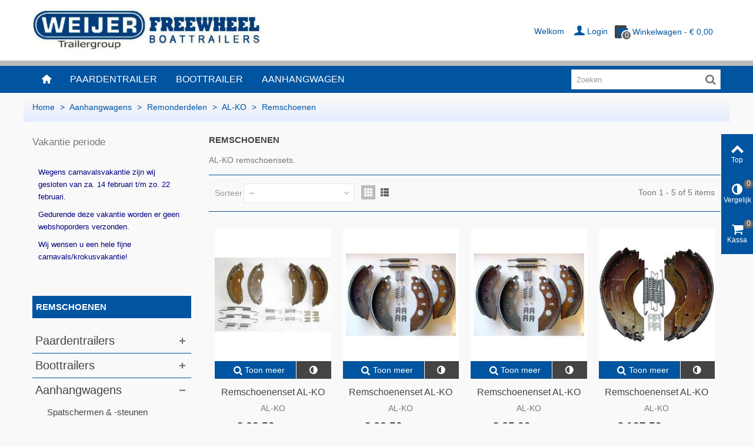

--- FILE ---
content_type: text/html; charset=utf-8
request_url: https://www.aanhangwagenparts.nl/remschoenen_AL-KO
body_size: 17954
content:
<!DOCTYPE HTML>
<!--[if lt IE 7]>
<html class="no-js lt-ie9 lt-ie8 lt-ie7" 			lang="nl-nl" ><![endif]-->
<!--[if IE 7]>
<html class="no-js lt-ie9 lt-ie8 ie7" 			lang="nl-nl" ><![endif]-->
<!--[if IE 8]>
<html class="no-js lt-ie9 ie8" 			lang="nl-nl" ><![endif]-->
<!--[if gt IE 8]>
<html class="no-js ie9"  lang="nl-nl"
			><![endif]-->
<html lang="nl-nl">
	<head>
		<meta charset="utf-8" />
		<title>AL-KO remschoenen - Weijer Trailer Group</title>
					<meta name="description" content="Al uw remonderdelen van AL-KO vindt u bij Freewheel Boottrailers" />
							<meta name="keywords" content="alko remschoenen, al-ko remschoenen, al-ko remmen, alko rem" />
				<meta name="robots" content="index,follow" />
				<meta name="viewport" content="width=device-width, minimum-scale=0.25, maximum-scale=1.6, initial-scale=1.0" />
        		<meta name="apple-mobile-web-app-capable" content="yes" />
		<link rel="icon" type="image/vnd.microsoft.icon" href="/img/favicon.ico?1743508168" />
		<link rel="shortcut icon" type="image/x-icon" href="/img/favicon.ico?1743508168" />
		        <link rel="apple-touch-icon" sizes="57x57" href="/modules/stthemeeditor/img/1/touch-icon-iphone-57.png" />
                        <link rel="apple-touch-icon" sizes="72x72" href="/modules/stthemeeditor/img/1/touch-icon-iphone-72.png" />
                        <link rel="apple-touch-icon" sizes="114x114" href="/modules/stthemeeditor/img/1/touch-icon-iphone-114.png" />
                        <link rel="apple-touch-icon" sizes="144x144" href="/modules/stthemeeditor/img/1/touch-icon-iphone-144.png" />
        																																								        <!-- next rule added Jan Smeelen  04-10-2020   
        -->    
		<link rel="preload" as="font" href="https://cdn.aanhangwagenparts.nl/themes/panda/font/fontello.woff2?94625965" type="font/woff2" crossorigin="anonymous">
        <link rel="preload" as="font" href="https://cdn.aanhangwagenparts.nl/themes/panda/font/fontello.woff?94625965" type="font/woff2" crossorigin="anonymous">
     
														<link rel="stylesheet" href="https://cdn.aanhangwagenparts.nl/themes/panda/cache/v_162_3c3b4712926a3e1540e7f95534d164da_all.css" type="text/css" media="all" />
																	<link href="https://cdn.aanhangwagenparts.nl/modules/stthemeeditor/views/css/customer-s1.css" rel="stylesheet" type="text/css" media="all" />
											


<style type="text/css">.st_banner_block_2 .style_content, a.st_banner_block_2 , .st_banner_block_2 .style_content a{color:#ffffff;} .st_banner_block_2 .icon_line:after, .st_banner_block_2 .icon_line:before{background-color:#ffffff;} .st_banner_block_2 .line, .st_banner_block_2 .btn{border-color:#ffffff;}.st_banner_block_3 .style_content, a.st_banner_block_3 , .st_banner_block_3 .style_content a{color:#ffffff;} .st_banner_block_3 .icon_line:after, .st_banner_block_3 .icon_line:before{background-color:#ffffff;} .st_banner_block_3 .line, .st_banner_block_3 .btn{border-color:#ffffff;}.st_banner_block_4 .style_content, a.st_banner_block_4 , .st_banner_block_4 .style_content a{color:#ffffff;} .st_banner_block_4 .icon_line:after, .st_banner_block_4 .icon_line:before{background-color:#ffffff;} .st_banner_block_4 .line, .st_banner_block_4 .btn{border-color:#ffffff;}.st_banner_block_6 .style_content, a.st_banner_block_6 , .st_banner_block_6 .style_content a{color:#ffffff;} .st_banner_block_6 .icon_line:after, .st_banner_block_6 .icon_line:before{background-color:#ffffff;} .st_banner_block_6 .line, .st_banner_block_6 .btn{border-color:#ffffff;}</style>
<style type="text/css">.stsocial_list li a,#footer-primary .stsocial_list li a,#footer-secondary .stsocial_list li a,#footer-tertiary .stsocial_list li a{color:#666666;}.stsocial_list li a:hover,#footer-primary .stsocial_list li a:hover,#footer-secondary .stsocial_list li a:hover,#footer-tertiary .stsocial_list li a:hover{color:#00A161;}</style>
<style type="text/css">.new-products_block_center_container .products_slider .owl-theme.owl-navigation-tr .owl-controls .owl-buttons div.disabled,.new-products_block_center_container .products_slider .owl-theme.owl-navigation-tr .owl-controls .owl-buttons div.disabled:hover{background-color:transplanted;}</style>
<style type="text/css">.st_owl_carousel_block_1 .style_content, .st_owl_carousel_block_1 .style_content a{color:#ffffff;} .st_owl_carousel_block_1 .icon_line:after, .st_owl_carousel_block_1 .icon_line:before{background-color:#ffffff;} .st_owl_carousel_block_1 .line, .st_owl_carousel_block_1 .btn{border-color:#ffffff;}.st_owl_carousel_block_2 .style_content, .st_owl_carousel_block_2 .style_content a{color:#ffffff;} .st_owl_carousel_block_2 .icon_line:after, .st_owl_carousel_block_2 .icon_line:before{background-color:#ffffff;} .st_owl_carousel_block_2 .line, .st_owl_carousel_block_2 .btn{border-color:#ffffff;}.st_owl_carousel_block_4 .style_content, .st_owl_carousel_block_4 .style_content a{color:#444444;} .st_owl_carousel_block_4 .icon_line:after, .st_owl_carousel_block_4 .icon_line:before{background-color:#444444;} .st_owl_carousel_block_4 .line, .st_owl_carousel_block_4 .btn{border-color:#444444;}</style>
<style type="text/css">.pc_slider_block_container .products_slider .owl-theme.owl-navigation-tr .owl-controls .owl-buttons div.disabled,.pc_slider_block_container .products_slider .owl-theme.owl-navigation-tr .owl-controls .owl-buttons div.disabled:hover{background-color:transplanted;}</style>

<style type="text/css">body#index .st_blog_recent_article_container .products_slider .owl-theme.owl-navigation-tr .owl-controls .owl-buttons div.disabled,body#index .st_blog_recent_article_container .products_slider .owl-theme.owl-navigation-tr .owl-controls .owl-buttons div.disabled:hover{background-color:transplanted;}</style>
<style type="text/css">body#index .st_blog_featured_article_container .products_slider .owl-theme.owl-navigation-tr .owl-controls .owl-buttons div.disabled,body#index .st_blog_featured_article_container .products_slider .owl-theme.owl-navigation-tr .owl-controls .owl-buttons div.disabled:hover{background-color:transplanted;}</style>
<style type="text/css">.countdown_timer.countdown_style_0 div{padding-top:11px;padding-bottom:11px;}.countdown_timer.countdown_style_0 div span{height:22px;line-height:22px;}.countdown_timer.countdown_style_0 div{border-right:none;}</style>

<style>.stgr_register .g-recaptcha{display:inline-block;}.stgr_productcomments{margin-top:10px;}</style>
<link rel="apple-touch-icon" sizes="57x57" href="/apple-icon-57x57.png"><link rel="apple-touch-icon" sizes="60x60" href="/apple-icon-60x60.png"><link rel="apple-touch-icon" sizes="72x72" href="/apple-icon-72x72.png"><link rel="apple-touch-icon" sizes="76x76" href="/apple-icon-76x76.png"><link rel="apple-touch-icon" sizes="114x114" href="/apple-icon-114x114.png"><link rel="apple-touch-icon" sizes="120x120" href="/apple-icon-120x120.png"><link rel="apple-touch-icon" sizes="144x144" href="/apple-icon-144x144.png"><link rel="apple-touch-icon" sizes="152x152" href="/apple-icon-152x152.png"><link rel="apple-touch-icon" sizes="180x180" href="/apple-icon-180x180.png"><link rel="icon" sizes="192x192" href="/android-icon-192x192.png"><link rel="icon" sizes="32x32" href="/favicon-32x32.png"><link rel="icon" sizes="96x96" href="/favicon-96x96.png"><link rel="icon" sizes="16x16" href="/favicon-16x16.png"><link rel="manifest" href="/manifest.json"><meta name="msapplication-TileColor" content="#ffffff"><meta name="msapplication-TileImage" content="/ms-icon-144x144.png"><meta name="theme-color" content="#ffffff"><meta name="msapplication-config" content="/img/favicon/browserconfig_1.xml"><link rel="manifest" href="/img/favicon/manifest_1.json"><link rel="canonical" href="https://www.aanhangwagenparts.nl/remschoenen_AL-KO">
<link rel="alternate" href="https://www.aanhangwagenparts.nl/remschoenen_AL-KO" hreflang="nl-nl">
<link rel="alternate" href="https://www.aanhangwagenparts.nl/remschoenen_AL-KO" hreflang="x-default">

		
	    
<script type="text/javascript" data-keepinline>
	      // Picture element HTML5 shiv
	      document.createElement('picture');
	    </script>
	    
	    
		<!-- Google tag (gtag.js) -->


	</head>
		<body id="category" class="category category-90 category-remschoenen_AL-KO show-left-column show-right-column lang_nl 
					 slide_lr_column 	">
					<!--[if lt IE 9]>
		<p class="alert alert-warning">Please upgrade to Internet Explorer version 9 or download Firefox, Opera, Safari or Chrome.</p>
		<![endif]-->
		<div id="st-container" class="st-container st-effect-0">
			<div class="st-pusher">
				<div class="st-content"><!-- this is the wrapper for the content -->
					<div class="st-content-inner">
		<div id="body_wrapper">
						<div class="header-container  ">
				<header id="header">
															
		            		            		            <section id="mobile_bar" class="animated fast">
		            	<div class="container">
		                	<div id="mobile_bar_container" class=" mobile_bar_center_layout">
		                				                		<div id="mobile_bar_left">
		                			<div id="mobile_bar_left_inner"><a id="mobile_bar_menu_tri" class="mobile_bar_tri " href="javascript:;" rel="nofollow">
    <i class="icon-menu icon_btn icon-1x"></i>
    <span class="mobile_bar_tri_text">Menu</span>
</a></div>
		                		</div>
		                				                		<div id="mobile_bar_center">
		                			<a id="mobile_header_logo" href="https://www.aanhangwagenparts.nl/" title="Weijer Trailer Group">
										<img class="logo replace-2x" src="https://cdn.aanhangwagenparts.nl/img/freewheel-boottrailers-logo-1549034907.jpg"  alt="Weijer Trailer Group" width="465" height="93"/>
									</a>
		                		</div>
		                		<div id="mobile_bar_right">
		                			<div id="mobile_bar_right_inner"><!-- /MODULE mobile cart -->
<a id="mobile_bar_cart_tri" href="https://www.aanhangwagenparts.nl/order" rel="nofollow" title="Kassa" class=" shopping_cart_style_2 ">
	<div class="ajax_cart_bag">
		<span class="ajax_cart_quantity amount_circle ">0</span>
		<span class="ajax_cart_bg_handle"></span>
		<i class="icon-glyph icon_btn"></i>
	</div>
	<span class="mobile_bar_tri_text">Kassa</span>
</a>
<!-- /MODULE mobile cart --></div>
		                		</div>
		                	</div>
		                </div>
		            </section>
		            		            
					<div id="header_primary" class="animated fast">
						<div class="wide_container">
							<div class="container">
								<div id="header_primary_row" class="row">
									<div id="header_left" class="col-sm-12 col-md-4 clearfix">
																					<a id="logo_left" href="https://www.aanhangwagenparts.nl/" title="Weijer Trailer Group">
												<img class="logo replace-2x" src="https://cdn.aanhangwagenparts.nl/img/freewheel-boottrailers-logo-1549034907.jpg"  alt="Weijer Trailer Group" width="465" height="93"/>
											</a>
																													</div>
																		<div id="header_right" class="col-sm-12 col-md-8">
										<div id="header_top" class="row">
																						<div id="header_top_right" class="col-sm-12 col-md-12 clearfix">
												<!-- MODULE Block cart -->
	<div class="shopping_cart shopping_cart_mod  top_bar_item  shopping_cart_style_2 ">
		<a href="https://www.aanhangwagenparts.nl/order" id="shopping_cart" title="Mijn winkelwagen" rel="nofollow" class="header_item">
			<div class="ajax_cart_bag ">
				<span class="ajax_cart_quantity amount_circle ">0</span>
				<span class="ajax_cart_bg_handle"></span>
				<i class="icon-glyph icon_btn"></i>
			</div>
			<span class="cart_text">Winkelwagen</span>
			<span class="ajax_cart_quantity">0</span>
			<span class="ajax_cart_product_txt">item(s)</span>
			<span class="ajax_cart_split">-</span>
			<span class="ajax_cart_total">
									€ 0,00
							</span>
					</a>
					<div id="cart_block" class="cart_block exclusive">
				<div class="block_content">
					<!-- block list of products -->
					<div class="cart_block_list">
												<p class="cart_block_no_products alert alert-warning">
							Geen producten
						</p>
																		<div class="cart-prices  unvisible">
							<div class="cart-prices-line first-line">
								<span class="price cart_block_shipping_cost ajax_cart_shipping_cost unvisible">
																			Nog invoeren																	</span>
								<span class="unvisible">
									Verzending/handeling
								</span>
							</div>
																						<div class="cart-prices-line">
									<span class="price cart_block_tax_cost ajax_cart_tax_cost">€ 0,00</span>
									<span>Btw</span>
								</div>
														<div class="cart-prices-line last-line">
								<span class="price cart_block_total ajax_block_cart_total">€ 0,00</span>
								<span>Totaal</span>
							</div>
															<p>
																	Prijzen zijn incl. btw
																</p>
													</div>
						<p class="cart-buttons  unvisible ">
							<a id="button_order_cart" class="btn btn-default" href="https://www.aanhangwagenparts.nl/order" title="Bestel en betaal" rel="nofollow">Bestel en betaal</a>
						</p>
					</div>
				</div>
			</div><!-- .cart_block -->
			</div>


<!-- /MODULE Block cart --><!-- Block user information module NAV  -->
			<a class="login top_bar_item" href="https://www.aanhangwagenparts.nl/my-account" rel="nofollow" title="Log in to your customer account">
			<span class="header_item"><i class="icon-user-1 icon-mar-lr2 icon-large"></i>Login</span>
		</a>
		<span class="welcome top_bar_item  hidden_extra_small "><span class="header_item">Welkom</span></span>	<!-- /Block usmodule NAV -->

											</div>
										</div>
																			</div>
								</div>
							</div>
						</div>
					</div>
																						            		            <section id="top_extra" class="main_menu_has_widgets_1">
		            							<div id="st_mega_menu_container" class="animated fast">
							<div class="container">
				            	<div class="container_inner clearfix">
				            							            		<div id="main_menu_widgets" class="clearfix">
						            	<!-- Block search module TOP -->
<div id="search_block_top" class=" quick_search_0 top_bar_item clearfix">
	<form id="searchbox" method="get" action="https://www.aanhangwagenparts.nl/search" >
		<div id="searchbox_inner" class="clearfix">
			<input type="hidden" name="controller" value="search" />
			<input type="hidden" name="orderby" value="position" />
			<input type="hidden" name="orderway" value="desc" />
			<input class="search_query form-control" type="text" id="search_query_top" name="search_query" placeholder="Zoeken" value="" autocomplete="off" />
			<button type="submit" name="submit_search" class="button-search">
				<i class="icon-search-1 icon-large"></i>
			</button>
			<div class="hidden more_prod_string">Meer producten &gt;&gt;</div>
		</div>
	</form>
    
</div>
<!-- /Block search module TOP -->						            						            		</div>
					            						            		<nav id="st_mega_menu_wrap" role="navigation">
		<ul class="st_mega_menu clearfix mu_level_0">
						<li id="st_menu_1" class="ml_level_0 m_alignment_0">
			<a id="st_ma_1" href="https://www.aanhangwagenparts.nl/" class="ma_level_0 ma_icon" title=""><i class="icon-home"></i></a>
					</li>
					<li id="st_menu_7" class="ml_level_0 m_alignment_0">
			<a id="st_ma_7" href="https://www.aanhangwagenparts.nl/paardentrailers" class="ma_level_0" title="Paardentrailers">Paardentrailer</a>
					</li>
					<li id="st_menu_8" class="ml_level_0 m_alignment_0">
			<a id="st_ma_8" href="https://www.aanhangwagenparts.nl/boottrailers" class="ma_level_0" title="Boottrailers">Boottrailer</a>
					</li>
					<li id="st_menu_9" class="ml_level_0 m_alignment_0">
			<a id="st_ma_9" href="https://www.aanhangwagenparts.nl/aanhangwagens" class="ma_level_0" title="Aanhangwagens">Aanhangwagen</a>
					</li>
	</ul>
	</nav>

				            	</div>
							</div>
						</div>
						 
					</section>
		            				</header>
			</div>
			                        	
                        <!-- Breadcrumb -->         
                        <div id="breadcrumb_wrapper" class=" wide_container "><div class="container"><div class="row">
                <div class="col-xs-12 clearfix">
                	

	
												
	
					<section class="breadcrumb">
    <ul itemscope itemtype="http://schema.org/BreadcrumbList">
	<li  itemprop="itemListElement" itemscope itemtype="http://schema.org/ListItem"><a class="home" href="https://www.aanhangwagenparts.nl/" title="Terug naar Home" itemprop="item"><span itemprop="name">Home</span></a><meta itemprop="position" content="1" /></li>
					<li class="navigation-pipe">></li>
				  
                    <li itemprop="itemListElement" itemscope itemtype="http://schema.org/ListItem"> 
					<a href="https://www.aanhangwagenparts.nl/aanhangwagens" itemprop="item" title="Aanhangwagens">
						<span itemprop="name">Aanhangwagens</span>
					</a>
                    <meta itemprop="position" content="2" />    
							</li>
				<li class="navigation-pipe">></li>
				  
                    <li itemprop="itemListElement" itemscope itemtype="http://schema.org/ListItem"> 
					<a href="https://www.aanhangwagenparts.nl/remonderdelen-aanhangwagens" itemprop="item" title="Remonderdelen">
						<span itemprop="name">Remonderdelen</span>
					</a>
                    <meta itemprop="position" content="3" />    
							</li>
				<li class="navigation-pipe">></li>
				  
                    <li itemprop="itemListElement" itemscope itemtype="http://schema.org/ListItem"> 
					<a href="https://www.aanhangwagenparts.nl/al-ko_remonderdelen" itemprop="item" title="AL-KO">
						<span itemprop="name">AL-KO</span>
					</a>
                    <meta itemprop="position" content="4" />    
							</li>
				<li class="navigation-pipe">></li>
				                <li>
					<span class="navigation_page">Remschoenen</span>
							</li>
			    </ul>
</section>



                </div>
            </div></div></div>
            			<!--/ Breadcrumb -->
			<div class="columns-container">
				<div id="columns" class="container">
															<div class="row">
												<div id="left_column" class="column  col-xxs-8 col-xs-6 col-sm-3"><a href="javascript:;" class="close_mobile_column close_right_side" title="Sluiten"><i class="icon-angle-double-left icon-0x"></i></a><!-- Module HolidayMode By http://www.librasoft.fr/ -->
<div id='categories_block_leftColumn' class='block'>
	<h4>Vakantie periode</h4>
	<div class='block_content'>
		<table>
			<tr>
				<td><p></p>
<p><span style="color:#000080;"><span style="font-family:tahoma, arial, helvetica, sans-serif;font-size:small;">Wegens carnavalsvakantie zijn wij gesloten van za. 14 februari t/m zo. 22 februari.</span></span></p>
<p><span style="color:#000080;"><span style="font-family:tahoma, arial, helvetica, sans-serif;font-size:small;">Gedurende deze vakantie worden er geen webshoporders verzonden.</span></span></p>
<p><span style="color:#000080;"><span style="font-family:tahoma, arial, helvetica, sans-serif;font-size:small;">Wij wensen u een hele fijne carnavals/krokusvakantie!</span></span></p></td>
			</tr>
		</table>		
	</div>
</div>
<!-- Module HolidayMode By http://www.librasoft.fr/ --><!-- Block categories module -->
<div id="categories_block_left" class="block column_block">
	<h3 class="title_block">
		<span>
					Remschoenen
				</span>
	</h3>
	<div class="block_content categories_tree_block">
		<ul class="tree dhtml">
												
<li >
	<a 
	href="https://www.aanhangwagenparts.nl/paardentrailers" title="Originele paardentrailer onderdelen besteld u snel en eenvoudig bij Weijer Trailer Group.  Doordat wij zelf fabrikant zijn van Weijer aanhangwagens en Freewheel Boottrailers hebben we een zeer ruim assortiment voorradig.  Als dealer leveren we ook onderdelen van Henra, Humbaur, Anssems, Hulco, Brenderup, Marlin, Sirius en Tohaco.   Een onderdeel op maat gemaakt is bij ons uiteraard geen probleem.  Zoekt u een op maat gemaakte borst- of bilstang voor uw paardentrailer? Neem dan even contact met ons op.">
		Paardentrailers
	</a>
			<ul>
												
<li >
	<a 
	href="https://www.aanhangwagenparts.nl/exterieur-paardentrailer" title="Exterieur onderdelen voor uw paardentrailer besteld u snel en eenvoudig bij Weijer Trailer Group. In ons assortiment hebben wij onder andere uitzetramen, dakluiken, scharnieren, koppelingen, banden, spatschermen en achterzeiltjes opgenomen. 
 Naast fabrikant van de merken Weijer en Freewheel zijn wij ook dealer van diverse paardentrailer merken. Hierdoor zijn vele onderdelen uit voorraad te bestellen.  Zoekt u een speciaal onderdeel wat niet verkrijgbaar is in onze webshop? Neem dan even contact met ons op. In onze werkplaats kunnen wij verschillende onderdelen naar uw wensen aanpassen en monteren!">
		Exterieur paarden en veetrailers.
	</a>
			<ul>
												
<li >
	<a 
	href="https://www.aanhangwagenparts.nl/verlichting" title="Diverse verlichting voor o.a. uw Weijer paardentrailer, plateauwagen, kippers etc.   Let op: indien er bij verlichting links- en rechts vermeld wordt, is rechts de bermzijde en links de wegzijde.">
		Verlichting
	</a>
			<ul>
												
<li >
	<a 
	href="https://www.aanhangwagenparts.nl/gloeilampen-paardentrailer" title="Een paardentrailer heeft verschillende verlichting. Mistlichten, remlichten, dagverlichting, knipperlichten etc.  Helaas komt het wel eens voor dat een van deze lampjes defect raakt en vervangen moet worden.  Bij ons kunt u via de webshop vele losse lampjes bestellen, zoals de 12/24V Bol - Staaf.   Let op: indien er bij verlichting links- en rechts vermeld wordt, is links de wegzijde en rechts de bermzijde.">
		Gloeilampen
	</a>
	</li>

																
<li class="last">
	<a 
	href="https://www.aanhangwagenparts.nl/verlichtingskabel-stekkers-paardentrailers" title="Verlichtingskabel - Kabelverbinders - Kavelverbinderdoos - Stekkers - Adapters - Divers.   Let op: indien er bij verlichting links- en rechts vermeld wordt, is links de wegzijde en rechts de bermzijde.">
		Verlichtingskabel-stekkers
	</a>
	</li>

									</ul>
	</li>

																
<li >
	<a 
	href="https://www.aanhangwagenparts.nl/paardentrailers-spatschermen-steunen" title="Kunststof - Staal - Enkel - Tandem.">
		Spatschermen &amp; -steunen
	</a>
	</li>

																
<li >
	<a 
	href="https://www.aanhangwagenparts.nl/paardentrailers-div-onderdelen-acc" title="insteekdoppen - kentekenplaatklemmen - spatschermversteviging enz.">
		Div. onderdelen &amp; acc.
	</a>
	</li>

																
<li >
	<a 
	href="https://www.aanhangwagenparts.nl/neuswielen-acc-paardentrailers" title="Neuswielen - Klemmen - Losse wieltjes - Steunpoten.">
		Neuswielen &amp; acc.
	</a>
	</li>

																
<li >
	<a 
	href="https://www.aanhangwagenparts.nl/wielen-acc-paardentrailers" title="Reservewielen - reservewielsteunen">
		Wielen &amp; acc.
	</a>
	</li>

																
<li >
	<a 
	href="https://www.aanhangwagenparts.nl/koppelingssloten-wielklemmen-acc-paardentrailers" title="Anti-diefstal sloten - Wielklemmen.">
		Koppelingssloten, wielklemmen &amp; acc.
	</a>
	</li>

																
<li >
	<a 
	href="https://www.aanhangwagenparts.nl/kogelkoppeling-paardentrailer" title="Van 750 tot 3500 kg. Geremd/ongeremde uitvoering - Diverse merken leverbaar, waaronder AL-KO, Knott, BWP etc.">
		Kogelkoppelingen
	</a>
	</li>

																
<li >
	<a 
	href="https://www.aanhangwagenparts.nl/remonderdelen-paardentrailer" title="Remschoenen - Remkabels - Wiellagers - Remtrommels - oploopremmen - Oplooprem/schokdempers enz.">
		Remonderdelen
	</a>
	</li>

																
<li >
	<a 
	href="https://www.aanhangwagenparts.nl/wielschokdempers-paardentrailer" title="Voor optimale rijeigenschappen, en een nog hogere stabiliteit.">
		Wielschokdempers &amp; -houders
	</a>
	</li>

																
<li >
	<a 
	href="https://www.aanhangwagenparts.nl/lieren-paardentrailer" title="Hand - Elektrisch - Lierbanden - Spanbanden - Kabelgeleiders - Kabel - Stekkers -Afdekhoezen - Acculaders - Accu&#039;s - Accu/spanbandkisten enz.">
		Lieren &amp; acc.
	</a>
			<ul>
												
<li >
	<a 
	href="https://www.aanhangwagenparts.nl/lieren-hand-paardentrailer" title="Handbediende lieren voor boottrailers, aanhangwagens en paardentrailers.">
		Lieren (hand)
	</a>
	</li>

																
<li >
	<a 
	href="https://www.aanhangwagenparts.nl/lieren-elektrisch-paardentrailer" title="Elektrische 12V lieren voor boottrailers, aanhangwagen en paardentrailers.">
		Lieren (elektrisch)
	</a>
	</li>

																
<li class="last">
	<a 
	href="https://www.aanhangwagenparts.nl/accessoires-lieren-paardentrailer" title="Afdekhoezen, Lierbanden - Spanbanden - Voetplaten - Liersteunen - Kabelgeleiders - Accu&#039;s - Druppelladers - Accu/spanbandkisten enz.">
		Accessoires lieren
	</a>
	</li>

									</ul>
	</li>

																
<li >
	<a 
	href="https://www.aanhangwagenparts.nl/paardentrailers-exterieur-sluitingen" title="Originele Weijer sluitingen, haaksluitingen en opschroefogen voor uw aanhangwagen of paardentrailer">
		Sluitingen
	</a>
	</li>

																
<li class="last">
	<a 
	href="https://www.aanhangwagenparts.nl/paardentrailers-exterieur-uitzet-ramen-acc" title="Originele Weijer losse ramen, uitzetramen of losse onderdelen voor uw paardentrailer of aanhangwagen">
		(Uitzet) Ramen &amp; acc.
	</a>
	</li>

									</ul>
	</li>

																
<li class="last">
	<a 
	href="https://www.aanhangwagenparts.nl/interieur-paardentrailers-en-veetrailers" title="Alle interieur onderdelen voor uw paardentrailer vindt u bij Weijer Trailer Group. 
 In ons assortiment &#039;interieur&#039; zijn onder andere borst- en bilstangen, binnenverlichting, zijwandkussens, gietstukken, spanbanden etc.  Wij zijn zelf fabrikant van de merken Weijer aanhangwagens en Freewheel boottrailers. Hierdoor hebben we een zeer ruim assortiment onderdelen en accesoires voorradig in onze webshop en showroom. 
 Naast ons eigen merk Weijer zijn wij ook dealer van diverse andere paardentrailer merken, zoals Henra, Humbaur, Sirius, Anssems etc. 
 Zoekt u een onderdeel wat niet via de webshop besteld kan worden? Neemt u dan even contact met ons op. 
 Het is uiteraard ook mogelijk om bijvoorbeeld uw borst- en bilstangen volledig op maat van uw trailer te maken.">
		Interieur paardentrailers en veetrailers
	</a>
			<ul>
												
<li class="last">
	<a 
	href="https://www.aanhangwagenparts.nl/lading-vastzetten-paardentrailer" title="Veilig uw lading vastzetten? Dat kan met ons ruime assortiment bevestigings- en laad artikelen. In ons assortiment &#039;lading&#039; hebben we onder andere spanbanden, aanhangwagen netten en sjorstoppen opgenomen. 
 De Nederlandse wetgeving verplicht u wanneer u een aanhanger gebruikt om de lading af te dekken met netten of vast te zetten met sjorbanden, netten of andere hulpmiddelen. 
 Het gevaar is namelijk aanwezig wanneer u met een open aanhanger rijdt dat u (delen van) de lading kunt verliezen. 
 Het afdekken van de lading is ook belangrijk om medeweggebruikers te beschermen.">
		Lading vastzetten
	</a>
	</li>

									</ul>
	</li>

									</ul>
	</li>

																
<li >
	<a 
	href="https://www.aanhangwagenparts.nl/boottrailers" title="Weijer Trailer Group is fabrikant van Weijer aanhangwagens en Freewheel Boottrailers. Mede hierdoor hebben we zeer veel onderdelen voorradig en een zeer groot assortiment. Namens Freewheel Boottrailers, Marlin boottrailers en Sun Way boottrailers kunnen we alle onderdelen leveren. Uiteraard is het ook mogelijk om uw onderdelen op maat te maken.">
		Boottrailers
	</a>
			<ul>
												
<li >
	<a 
	href="https://www.aanhangwagenparts.nl/boegsteunen" title="Diverse maten en uitvoeringen.">
		Boegsteunen
	</a>
	</li>

																
<li >
	<a 
	href="https://www.aanhangwagenparts.nl/centreersets-en-toebehoren" title="Centreersets - steunen - assen - wielen.">
		Centreersets &amp; acc.
	</a>
	</li>

																
<li >
	<a 
	href="https://www.aanhangwagenparts.nl/stelpijp-opdraai-steunen" title="Stelpijpen - Opdraaisteunen rond/vierkant - Opdraaisteunen met enkel en dubbel kussen - toebehoren.">
		Stelpijpen, opdraaisteunen &amp; acc.
	</a>
	</li>

																
<li >
	<a 
	href="https://www.aanhangwagenparts.nl/bevestigingsmaterialen-boottrailer" title="Alle bevestigingsmaterialen voor uw boottrailer: Stroppen - Stroppenplaten - Complete stroppensets - Sjorogen.">
		Bevestigingsmaterialen
	</a>
	</li>

																
<li >
	<a 
	href="https://www.aanhangwagenparts.nl/lieren-boottrailer" title="Hand - Elektrisch - Lierbanden - Spanbanden - Kabelgeleiders - Kabel - Stekkers -Afdekhoezen - Acculaders - Accu&#039;s - Accu/spanbandkisten enz.">
		Lieren &amp; acc.
	</a>
			<ul>
												
<li >
	<a 
	href="https://www.aanhangwagenparts.nl/lieren-hand-boottrailer" title="Handbediende lieren voor boottrailers, aanhangwagens en paardentrailers.">
		Lieren (hand)
	</a>
	</li>

																
<li >
	<a 
	href="https://www.aanhangwagenparts.nl/lieren-elektrisch-boottrailer" title="Elektrische 12V lieren voor boottrailers, aanhangwagen en paardentrailers.">
		Lieren (elektrisch)
	</a>
	</li>

																
<li class="last">
	<a 
	href="https://www.aanhangwagenparts.nl/accessoires-lieren-boottrailer" title="Afdekhoezen, Lierbanden - Spanbanden - Voetplaten - Liersteunen - Kabelgeleiders - Accu&#039;s - Druppelladers - Accu/spanbandkisten enz.">
		Accessoires lieren
	</a>
	</li>

									</ul>
	</li>

																
<li >
	<a 
	href="https://www.aanhangwagenparts.nl/remmenspoelsysteem" title="Hiermee voorkomt U dat het remsysteem door zout water aangetast en onherstelbaar beschadigd wordt.">
		Rem spoelsysteem
	</a>
	</li>

																
<li >
	<a 
	href="https://www.aanhangwagenparts.nl/lading-vastzetten-boottrailer" title="Veilig uw boot of lading vastzetten? Dat kan met ons ruime assortiment bevestigings- en laad artikelen. De Nederlandse wetgeving verplicht u wanneer u een aanhanger gebruikt om de lading af te dekken met netten of vast te zetten met sjorbanden, netten of andere hulpmiddelen. Het gevaar is namelijk aanwezig wanneer u met een open aanhanger rijdt dat u (delen van) de lading kunt verliezen. Het afdekken van de lading is ook belangrijk om medeweggebruikers te beschermen.">
		Lading vastzetten
	</a>
	</li>

																
<li >
	<a 
	href="https://www.aanhangwagenparts.nl/liggers-met-bekleding" title="Liggers voor uw boottrailer met bekleding. Deze bekleding zorgt ervoor dat uw boot gedurende het transport en het op- en aflieren niet beschadigd raakt.">
		Liggers met bekleding
	</a>
	</li>

																
<li >
	<a 
	href="https://www.aanhangwagenparts.nl/rollen-en-kussens" title="Vele rollen en kussens voor uw boottrailer. Bescherm uw boottrailer gedurende het transport en op- en aflieren van uw boot met de rollen en kussens. Deze zorgen tevens voor een goede drukverdeling tijdens het transport van uw boot.">
		Rollen en kussens
	</a>
	</li>

																
<li >
	<a 
	href="https://www.aanhangwagenparts.nl/boottrailers-spatschermen-steunen" title="Kunststof - Staal - Enkel - Tandem.">
		Spatschermen &amp; -steunen
	</a>
	</li>

																
<li >
	<a 
	href="https://www.aanhangwagenparts.nl/boottrailer-div-onderdelen-acc" title="Alu. loopplanken - Kantelvergrendeling - Sterknoppen - insteekdoppen - kentekenplaatklemmen - spatschermversteviging enz.">
		Div. onderdelen &amp; acc.
	</a>
	</li>

																
<li >
	<a 
	href="https://www.aanhangwagenparts.nl/verlichting-acc-boottrailer" title="Achterlichten - Sets met kabel - Balken - Breedtelichten - Zijmarkeringslichten - Reflektoren - Stekkers - Kabel - Verbinders - LED verlichting enz.   Let op: indien er bij verlichting links- en rechts vermeld wordt, is links de wegzijde en rechts de bermzijde.">
		Verlichting &amp; acc.
	</a>
			<ul>
												
<li >
	<a 
	href="https://www.aanhangwagenparts.nl/gloeilampen-boottrailer" title="Losse lampjes 12/24V Bol - Staaf.   Let op: indien er bij verlichting links- en rechts vermeld wordt, is links de wegzijde en rechts de bermzijde.">
		Gloeilampen
	</a>
	</li>

																
<li >
	<a 
	href="https://www.aanhangwagenparts.nl/verlichtingskabel-stekkers-boottrailer" title="Verlichtingskabel - Kabelverbinders - Kavelverbinderdoos - Stekkers - Adapters - Divers.   Let op: indien er bij verlichting links- en rechts vermeld wordt, is links de wegzijde en rechts de bermzijde.">
		Verlichtingskabel-stekkers
	</a>
	</li>

																
<li >
	<a 
	href="https://www.aanhangwagenparts.nl/achterlichten-sets-boottrailer" title="Achterlichten - Aspock - Radex 12V - LED - Sets met kabel - Verlichtingsbalken - Schuivers - divers.   Let op: indien er bij verlichting links- en rechts vermeld wordt, is links de wegzijde en rechts de bermzijde.">
		Achterlichten - sets
	</a>
	</li>

																
<li >
	<a 
	href="https://www.aanhangwagenparts.nl/kentekenplaatverliching-boottrailer" title="Kentekenplaatverlichtingen 12V - 12/24V LED - Mistlichten - Reflectoren - Divers.   Let op: indien er bij verlichting links- en rechts vermeld wordt, is links de wegzijde en rechts de bermzijde.">
		Kentekenplaatverliching, reflektoren, mistlicht
	</a>
	</li>

																
<li class="last">
	<a 
	href="https://www.aanhangwagenparts.nl/diverse-verlichting-boottrailer" title="Aspöck 12 V - LED zijmarkeringslampen - Contourverlichting - Rood/wit - Rood/wit/oranje.   Let op: indien er bij verlichting links- en rechts vermeld wordt, is links de wegzijde en rechts de bermzijde.">
		Diverse verlichting
	</a>
	</li>

									</ul>
	</li>

																
<li >
	<a 
	href="https://www.aanhangwagenparts.nl/neuswielen-acc-boottrailers" title="Neuswielen - Klemmen - Losse wieltjes - Steunpoten.">
		Neuswielen &amp; acc.
	</a>
	</li>

																
<li >
	<a 
	href="https://www.aanhangwagenparts.nl/remonderdelen-boottrailers" title="Remschoenen - Remkabels - Wiellagers - Remtrommels - oploopremmen - Oplooprem/schokdempers enz.">
		Remonderdelen
	</a>
	</li>

																
<li >
	<a 
	href="https://www.aanhangwagenparts.nl/wielen-acc-boottrailers" title="Reservewielen - reservewielsteunen- rolbarwielen">
		Wielen &amp; acc.
	</a>
	</li>

																
<li >
	<a 
	href="https://www.aanhangwagenparts.nl/koppelingssloten-wielklemmen-acc-boottrailer" title="Anti-diefstal sloten - Wielklemmen.">
		Koppelingssloten, wielklemmen &amp; acc.
	</a>
	</li>

																
<li >
	<a 
	href="https://www.aanhangwagenparts.nl/kogelkoppeling-boottrailer" title="Van 750 tot 3500 kg. Geremd/ongeremde uitvoering - Diverse merken leverbaar, waaronder AL-KO, Knott, BWP etc.">
		Kogelkoppelingen
	</a>
	</li>

																
<li class="last">
	<a 
	href="https://www.aanhangwagenparts.nl/wielschokdempers-boottrailer" title="Voor optimale rijeigenschappen, en een nog hogere stabiliteit.">
		Wielschokdempers &amp; -houders
	</a>
	</li>

									</ul>
	</li>

																
<li class="last">
	<a 
	href="https://www.aanhangwagenparts.nl/aanhangwagens" title="Bij Weijer Trailer Group besteld u snel en eenvoudig alle originele aanhangwagen onderdelen online. Gezien wij zelf fabrikant zijn van het merk Weijer en Freewheel Boottrailers hebben we vele originele onderdelen voorradig en kunnen u snel voorzien van de onderdelen. Voor de aanhangwagens hebben wij onder andere de merken AL-KO, Knott, Henra, Anssems, Hulco, Brenderup, Humbaur, Sun Way, Marlin en Sirius voorradig.">
		Aanhangwagens
	</a>
			<ul>
												
<li >
	<a 
	href="https://www.aanhangwagenparts.nl/spatschermen-en-steunen" title="Kunststof - Staal - Enkel - Tandem.">
		Spatschermen &amp; -steunen
	</a>
	</li>

																
<li >
	<a 
	href="https://www.aanhangwagenparts.nl/diverse-onderdelen" title="Alu. loopplanken - Kantelvergrendeling - Sterknoppen - insteekdoppen - kentekenplaatklemmen - spatschermversteviging enz.">
		Div. onderdelen &amp; acc.
	</a>
	</li>

																
<li >
	<a 
	href="https://www.aanhangwagenparts.nl/verlichting-acc-aanhangwagen" title="Achterlichten - Sets met kabel - Balken - Breedtelichten - Zijmarkeringslichten - Reflektoren - Stekkers - Kabel - Verbinders - LED verlichting  Let op: indien er bij verlichting links- en rechts vermeld wordt, is links de wegzijde en rechts de bermzijde.">
		Verlichting &amp; acc.
	</a>
			<ul>
												
<li >
	<a 
	href="https://www.aanhangwagenparts.nl/gloeilampen" title="Losse lampjes 12/24V Bol - Staaf.   Let op: indien er bij verlichting links- en rechts vermeld wordt, is links de wegzijde en rechts de bermzijde.">
		Gloeilampen
	</a>
	</li>

																
<li >
	<a 
	href="https://www.aanhangwagenparts.nl/verlichtingskabel-stekkers" title="Verlichtingskabel - Kabelverbinders - Kavelverbinderdoos - Stekkers - Adapters - Divers.   Let op: indien er bij verlichting links- en rechts vermeld wordt, is links de wegzijde en rechts de bermzijde.">
		Verlichtingskabel-stekkers
	</a>
	</li>

																
<li >
	<a 
	href="https://www.aanhangwagenparts.nl/achterlichten-sets-aanhangwagen" title="Achterlichten - Aspock - Radex 12V - LED - Sets met kabel - Verlichtingsbalken - Schuivers - divers.   Let op: indien er bij verlichting links- en rechts vermeld wordt, is links de wegzijde en rechts de bermzijde.">
		Achterlichten - sets
	</a>
	</li>

																
<li >
	<a 
	href="https://www.aanhangwagenparts.nl/kentekenplaatverliching-aanhangwagen" title="Kentekenplaatverlichtingen 12V - 12/24V LED - Mistlichten - Reflectoren - Divers.   Let op: indien er bij verlichting links- en rechts vermeld wordt, is links de wegzijde en rechts de bermzijde.">
		Kentekenplaatverliching, reflektoren, mistlicht
	</a>
	</li>

																
<li class="last">
	<a 
	href="https://www.aanhangwagenparts.nl/diverse-verlichting-aanhangwagen" title="Aspöck 12 V - LED zijmarkeringslampen - Contourverlichting - Rood/wit - Rood/wit/oranje.   Let op: indien er bij verlichting links- en rechts vermeld wordt, is links de wegzijde en rechts de bermzijde.">
		Diverse verlichting
	</a>
	</li>

									</ul>
	</li>

																
<li >
	<a 
	href="https://www.aanhangwagenparts.nl/neuswielen-acc-aanhangwagens" title="Neuswielen - Klemmen - Losse wieltjes - Steunpoten.">
		Neuswielen &amp; acc.
	</a>
	</li>

																
<li >
	<a 
	href="https://www.aanhangwagenparts.nl/remonderdelen-aanhangwagens" title="Remschoenen - Remkabels - Wiellagers - Remtrommels - oploopremmen - Oplooprem/schokdempers enz.">
		Remonderdelen
	</a>
			<ul>
												
<li >
	<a 
	href="https://www.aanhangwagenparts.nl/knott_remonderdelen" title="Remonderdelen voor Freewheel boottrailers. Tevens leverbaar alle remonderdelen, assen en oploopremmen voor aanhangwagens tot 3500 kg. totaalgewicht. Prijs en levertijd op aanvraag.">
		Knott
	</a>
			<ul>
												
<li >
	<a 
	href="https://www.aanhangwagenparts.nl/remtrommels" title="Met kellagers /Eco en waterdichte Eco lagers. Aanhaalmoment Flensmoer compactlagers 280 NM.">
		Remtrommels
	</a>
	</li>

																
<li >
	<a 
	href="https://www.aanhangwagenparts.nl/remschoenen" title="Remschoensets met veren voor Knott assen.">
		Remschoenen
	</a>
	</li>

																
<li >
	<a 
	href="https://www.aanhangwagenparts.nl/wiellagers" title="Knott kegellagers keringen ECO en waterdichte ECO lagers.">
		Wiellagers
	</a>
	</li>

																
<li >
	<a 
	href="https://www.aanhangwagenparts.nl/remkabels" title="Knott remkabels, oud model inhaak/M8 snelmontage en RVS . .">
		Remkabels
	</a>
	</li>

																
<li >
	<a 
	href="https://www.aanhangwagenparts.nl/oploopremmen_en_toebehoren" title="Knott oploopremmen - stofhoezen - oplooprem-schokdempers.">
		Oploopremmen en toebehoren
	</a>
	</li>

																
<li class="last">
	<a 
	href="https://www.aanhangwagenparts.nl/naafdoppen" title="Knott remtrommels met kegellagers /Eco en waterdichte Eco lagers.">
		Naafdoppen
	</a>
	</li>

									</ul>
	</li>

																
<li class="last">
	<a 
	href="https://www.aanhangwagenparts.nl/al-ko_remonderdelen" title="Remonderdelen voor Freewheel boottrailers. Tevens leverbaar alle remonderdelen, assen en oploopremmen voor aanhangwagens tot 3500 kg. totaalgewicht. Prijs en levertijd op aanvraag.">
		AL-KO
	</a>
			<ul>
												
<li >
	<a 
	href="https://www.aanhangwagenparts.nl/oploopremmen" title="Oploopremmen - Kogelkoppelingen - stofhoezen - oplooprem - schokdempers - enz.">
		Oploopremmen en toebehoren
	</a>
	</li>

																
<li >
	<a 
	href="https://www.aanhangwagenparts.nl/remtrommels_AK-KO" title="AL-KO remtrommels met kegellagers /Eco en waterdichte Eco lagers. Aanhaalmoment Flensmoer compactlagers 280/300 NM.">
		Remtrommels
	</a>
	</li>

																
<li >
	<a 
	href="https://www.aanhangwagenparts.nl/remschoenen_AL-KO" class="selected" title="AL-KO remschoensets.">
		Remschoenen
	</a>
	</li>

																
<li >
	<a 
	href="https://www.aanhangwagenparts.nl/wiellagers_AL-KO" title="AL-KO- ECO lagers waterdichte ECO lagers en kegellagers met keringen.">
		Wiellagers
	</a>
	</li>

																
<li >
	<a 
	href="https://www.aanhangwagenparts.nl/remkabels_AL-KO" title="AL-KO remkabels oud model Inhaak M8 Snelmontage Longlife evenaars.">
		Remkabels en evenaars
	</a>
	</li>

																
<li >
	<a 
	href="https://www.aanhangwagenparts.nl/alko-onderdelen-al-ko-onderdelen-onderdeel-alko-onderdeel-al-ko" title="">
		Overig
	</a>
	</li>

																
<li class="last">
	<a 
	href="https://www.aanhangwagenparts.nl/naafdoppen_AL-KO" title="AL-KO naafdoppen.">
		Naafdoppen
	</a>
	</li>

									</ul>
	</li>

									</ul>
	</li>

																
<li >
	<a 
	href="https://www.aanhangwagenparts.nl/wielen-acc-aanhangwagens" title="Reservewielen - reservewielsteunen">
		Wielen &amp; acc.
	</a>
	</li>

																
<li >
	<a 
	href="https://www.aanhangwagenparts.nl/koppelingssloten-wielklemmen-acc-aanhangwagens" title="Anti-diefstal sloten - Wielklemmen.">
		Koppelingssloten, wielklemmen &amp; acc.
	</a>
	</li>

																
<li >
	<a 
	href="https://www.aanhangwagenparts.nl/kogelkoppeling-aanhangwagen" title="Van 750 tot 3500 kg. Geremd/ongeremde uitvoering - Diverse merken leverbaar, waaronder AL-KO, Knott, BWP etc.">
		Kogelkoppelingen
	</a>
	</li>

																
<li >
	<a 
	href="https://www.aanhangwagenparts.nl/wielschokdempers" title="Voor optimale rijeigenschappen, en een nog hogere stabiliteit.">
		Wielschokdempers &amp; -houders
	</a>
	</li>

																
<li >
	<a 
	href="https://www.aanhangwagenparts.nl/bevestigingsmaterialen-aanhangwagen" title="Alle bevestigingsmaterialen voor uw boottrailer: Stroppen - Stroppenplaten - Complete stroppensets - Sjorogen.">
		Bevestigingsmaterialen
	</a>
	</li>

																
<li >
	<a 
	href="https://www.aanhangwagenparts.nl/lieren-aanhangwagen" title="Hand - Elektrisch - Lierbanden - Spanbanden - Kabelgeleiders - Kabel - Stekkers -Afdekhoezen - Acculaders - Accu&#039;s - Accu/spanbandkisten enz.">
		Lieren &amp; acc.
	</a>
			<ul>
												
<li >
	<a 
	href="https://www.aanhangwagenparts.nl/lieren-hand-aanhangwagen" title="Handbediende lieren voor boottrailers, aanhangwagens en paardentrailers.">
		Lieren (hand)
	</a>
	</li>

																
<li >
	<a 
	href="https://www.aanhangwagenparts.nl/lieren-elektrisch-aanhangwagen" title="Elektrische 12V lieren voor boottrailers, aanhangwagen en paardentrailers.">
		Lieren (elektrisch)
	</a>
	</li>

																
<li class="last">
	<a 
	href="https://www.aanhangwagenparts.nl/accessoires-lieren-aanhangwagen" title="Afdekhoezen, Lierbanden - Spanbanden - Voetplaten - Liersteunen - Kabelgeleiders - Accu&#039;s - Druppelladers - Accu/spanbandkisten enz.">
		Accessoires lieren
	</a>
	</li>

									</ul>
	</li>

																
<li >
	<a 
	href="https://www.aanhangwagenparts.nl/lading-vastzetten-aanhangwagen" title="Veilig uw boot of lading vastzetten? Dat kan met ons ruime assortiment bevestigings- en laad artikelen. De Nederlandse wetgeving verplicht u wanneer u een aanhanger gebruikt om de lading af te dekken met netten of vast te zetten met sjorbanden, netten of andere hulpmiddelen. Het gevaar is namelijk aanwezig wanneer u met een open aanhanger rijdt dat u (delen van) de lading kunt verliezen. Het afdekken van de lading is ook belangrijk om medeweggebruikers te beschermen.">
		Lading vastzetten
	</a>
	</li>

																
<li >
	<a 
	href="https://www.aanhangwagenparts.nl/sluitingen" title="Originele Weijer sluitingen, haaksluitingen en opschroefogen voor uw aanhangwagen of paardentrailer">
		Sluitingen
	</a>
	</li>

																
<li class="last">
	<a 
	href="https://www.aanhangwagenparts.nl/uitzet-ramen-acc" title="Originele Weijer losse ramen, uitzetramen of losse onderdelen voor uw paardentrailer of aanhangwagen">
		(Uitzet) Ramen &amp; acc.
	</a>
	</li>

									</ul>
	</li>

									</ul>
	</div>
</div>
<!-- /Block categories module -->
	<!-- Block CMS module -->
		<!-- /Block CMS module -->

<!-- Block links module -->
<div id="links_block_left" class="block">
	<p class="title_block">
			Onze websites
		</p>
    <div class="block_content list-block">
        <ul>
                             
                    <li><a href="http://www.weijer.nl" onclick="window.open(this.href);return false;">Weijer Trailer Group</a></li>
                                             
                    <li><a href="http://www.boottrailers.nl" onclick="window.open(this.href);return false;">Freewheel boottrailers</a></li>
                                    </ul>
    </div>
</div>
<!-- /Block links module -->
<!-- MODULE st easy content -->
                        <aside id="easycontent_7" class="easycontent_7  block easycontent  column_block  section">
                                <h3 class="title_block">
                    <span>                    Over ons
                    </span>                </h3>
                            	<div class="style_content   block_content">
                    <div class="easycontent_s5 clearfix"><a href="https://www.aanhangwagenparts.nl/img/cms/Klantenservice_weijer_webshop2020.pdf" target="_blank"><em class="icon-truck-1 icon-1x easy_icon"><span class="unvisible"> </span></em></a>
<p class="uppercase color_444" style="font-family: 'Tahoma';"><a href="https://www.aanhangwagenparts.nl/img/cms/Klantenservice_weijer_webshop2020.pdf" target="_blank">Snelle levering</a></p>
<p class="color_999"><a href="https://www.aanhangwagenparts.nl/img/cms/Klantenservice_weijer_webshop2020.pdf" target="_blank">Wij streven erna om uw bestelling dezelfde dag te verzenden.</a></p>
</div>
<div class="easycontent_s5 clearfix"><a href="https://www.aanhangwagenparts.nl/img/cms/Klantenservice_weijer_webshop2020.pdf" target="_blank"><em class="icon-check icon-1x easy_icon"><span class="unvisible"> </span></em></a>
<p class="uppercase color_444" style="font-family: 'Tahoma';"><a href="https://www.aanhangwagenparts.nl/img/cms/Klantenservice_weijer_webshop2020.pdf" target="_blank">Originele onderdelen</a></p>
<p class="color_999"><a href="https://www.aanhangwagenparts.nl/img/cms/Klantenservice_weijer_webshop2020.pdf" target="_blank">Bij Weijer Trailer Group besteld u enkel originele onderdelen.</a></p>
</div>
<div class="easycontent_s5 clearfix"><a href="https://www.aanhangwagenparts.nl/img/cms/Klantenservice_weijer_webshop2020.pdf" target="_blank"><em class="icon-home-outline icon-1x easy_icon"><span class="unvisible"> </span></em></a>
<p class="uppercase color_444" style="font-family: 'Tahoma';"><a href="https://www.aanhangwagenparts.nl/img/cms/Klantenservice_weijer_webshop2020.pdf" target="_blank">Af fabriek</a></p>
<p class="color_999"><a href="https://www.aanhangwagenparts.nl/img/cms/Klantenservice_weijer_webshop2020.pdf" target="_blank">Alle onderdelen worden direct vanuit onze fabriek geleverd.</a></p>
</div>
            	</div>
            </aside>
            <!-- MODULE st easy content --></div>
																		<div id="center_column" class="center_column col-xs-12 col-sm-9">
	

                    <h1 class="heading page-heading product-listing"><span class="cat-name">Remschoenen&nbsp;</span></h1>
        
        
    	            <div class="content_scene_cat mar_b1">
                                    <!-- Category image -->
                                                
                                    <div class="cat_desc">
                                            <div id="category_description_full">AL-KO remschoensets.</div>
                                        </div>
                            </div>
        
        
        
					<div class="content_sortPagiBar">
                <div class="sortPagiBar clearfix">
                    
<form id="productsSortForm" action="https://www.aanhangwagenparts.nl/remschoenen_AL-KO" class="productsSortForm clearfix">
	<div class="select selector1">
		<label for="selectProductSort">Sorteer</label>
		<select id="selectProductSort" class="selectProductSort form-control">
			<option value="position:asc" selected="selected">--</option>
                			    			    				    				    			    			<option value="name:asc">Productnaam: A tot Z</option>    			    			    			    			                            		</select>
	</div>
</form>
<!-- /Sort products -->
			
	

                    <ul class="display  hide_on_xxs ">
    <li class="grid"><a rel="nofollow" href="#" title="Net"></a></li>
    <li class="list"><a rel="nofollow" href="#" title="Lijst"></a></li>
</ul>
                    
				
																				<!-- Pagination -->
	<div id="pagination" class="pagination clearfix">
			    	</div>
    <div class="product-count">
    	        	                        	                        	Toon 1 - 5 of 5 items
		    </div>
	<!-- /Pagination -->

                </div>
            </div>

            				
	
								

		
	
						
	

			
	
	
	
	
	

														  
					                    				<!-- Products list -->
	<ul id="product_list" class="product_list grid row" data-classnames="col-xl-3 col-lg-3 col-md-3 col-sm-4 col-xs-4 col-xxs-6" data-view-mobile=" list " data-view=" grid ">
			
		
		
		
		
		
														<li class="ajax_block_product col-xl-3 col-lg-3 col-md-3 col-sm-4 col-xs-4 col-xxs-6
		 first-item-of-large-line first-large-line		 first-item-of-desktop-line first-desktop-line		 first-in-line first-line		 first-item-of-tablet-line first-tablet-line		 first-item-of-mobile-line first-mobile-line		 first-item-of-portrait-line first-portrait-line">
			<div class="product-container" itemscope itemtype="https://schema.org/Product">
            	            	            	<div class="pro_outer_box"> 
				<div class="pro_first_box  hover_fly_static">
					<a class="product_img_link "	href="https://www.aanhangwagenparts.nl/aanhangwagens/remonderdelen-aanhangwagens/al-ko_remonderdelen/remschoenen_AL-KO/remschoenenset-al-ko-16361637-voor-1-as-incl-veren"	href="https://www.aanhangwagenparts.nl/aanhangwagens/remonderdelen-aanhangwagens/al-ko_remonderdelen/remschoenen_AL-KO/remschoenenset-al-ko-16361637-voor-1-as-incl-veren" title="Remschoenenset AL-KO 1636/1637 voor 1 as incl. veren">
												<img class="replace-2x img-responsive front-image " src="https://cdn.aanhangwagenparts.nl/798-home_default/remschoenenset-al-ko-16361637-voor-1-as-incl-veren.jpg" alt="Remschoenenset AL-KO 1636/1637 voor 1 as incl. veren." title="Remschoenenset AL-KO 1636/1637 voor 1 as incl. veren." width="273" height="312" itemprop="image" />
																		
	                    																                        	                    
	                    					</a>
	                                		                	                	                	                	                	                	                	                	                <div class="hover_fly  mobile_hover_fly_hide  fly_2  has_quick_view  clearfix">
	                    	                    	                    	                        <a class="quick-view" href="https://www.aanhangwagenparts.nl/aanhangwagens/remonderdelen-aanhangwagens/al-ko_remonderdelen/remschoenen_AL-KO/remschoenenset-al-ko-16361637-voor-1-as-incl-veren" rel="https://www.aanhangwagenparts.nl/aanhangwagens/remonderdelen-aanhangwagens/al-ko_remonderdelen/remschoenen_AL-KO/remschoenenset-al-ko-16361637-voor-1-as-incl-veren" data-fancybox-target="https://www.aanhangwagenparts.nl/aanhangwagens/remonderdelen-aanhangwagens/al-ko_remonderdelen/remschoenen_AL-KO/remschoenenset-al-ko-16361637-voor-1-as-incl-veren" title="Toon meer"><div><i class="icon-search-1 icon-small icon_btn icon-mar-lr2"></i><span>Toon meer</span></div></a>
	                    	                
	                    	                    							<a class="add_to_compare" href="https://www.aanhangwagenparts.nl/aanhangwagens/remonderdelen-aanhangwagens/al-ko_remonderdelen/remschoenen_AL-KO/remschoenenset-al-ko-16361637-voor-1-as-incl-veren" data-id-product="307" rel="nofollow" data-product-cover="https://cdn.aanhangwagenparts.nl/798-small_default/remschoenenset-al-ko-16361637-voor-1-as-incl-veren.jpg" data-product-name="Remschoenenset AL-KO 1636/1637 voor 1 as incl. veren" data-product-cover-width="70" data-product-cover-height="80" title="Voeg toe om te vergelijken"><div><i class="icon-adjust icon-small icon_btn icon-mar-lr2"></i><span>Voeg toe om te vergelijken</span></div></a>
	        			 
	                
	                    	                    	                
	                </div>
	                				</div>
	        	<div class="pro_second_box">
	        		<h5 itemprop="name" class="s_title_block "><a class="product-name" href="https://www.aanhangwagenparts.nl/aanhangwagens/remonderdelen-aanhangwagens/al-ko_remonderdelen/remschoenen_AL-KO/remschoenenset-al-ko-16361637-voor-1-as-incl-veren" title="Remschoenenset AL-KO 1636/1637 voor 1 as incl. veren" itemprop="url" >Remschoenenset AL-KO 1636/1637...</a></h5>
	        		
	        		<p class="pro_list_manufacturer">AL-KO</p>										<div class="price_container" itemprop="offers" itemscope itemtype="https://schema.org/Offer">
						<span itemprop="price" content="62.5" class="price product-price">€ 62,50</span>
						    						<span class="product_tax_label">incl. btw</span>
    					                        <meta itemprop="priceCurrency" content="EUR" />
	                    	                    	                    	<span class="unvisible">
															<link itemprop="availability" href="https://schema.org/InStock" />Voorradig														</span>
							                    
						
						
	                    					</div>
									    										
																							<div class="availability product_stock_info mar_b6">
																	<span class="available-now hidden sm_lable">
										Voorradig									</span>
															</div>
																						<div class="color-list-container  hidden "></div>
						                	                	                	                	                
	                <div class="product-desc  display_sd " itemprop="description">Remschoenen AL-KO Wielrem 1636/G/1637, voor 1 as incl. veren.</div>
	                <div class="act_box  ">
	                		                    	                    <div class="act_box_inner">
	                    	                    							<a class="add_to_compare" href="https://www.aanhangwagenparts.nl/aanhangwagens/remonderdelen-aanhangwagens/al-ko_remonderdelen/remschoenen_AL-KO/remschoenenset-al-ko-16361637-voor-1-as-incl-veren" data-id-product="307" rel="nofollow" data-product-cover="https://cdn.aanhangwagenparts.nl/798-small_default/remschoenenset-al-ko-16361637-voor-1-as-incl-veren.jpg" data-product-name="Remschoenenset AL-KO 1636/1637 voor 1 as incl. veren" data-product-cover-width="70" data-product-cover-height="80" title="Voeg toe om te vergelijken"><div><i class="icon-adjust icon-small icon_btn icon-mar-lr2"></i><span>Voeg toe om te vergelijken</span></div></a>
	        			 
	                
	                    	                    	                
	                    	                        	                    	                        <a class="quick-view" href="https://www.aanhangwagenparts.nl/aanhangwagens/remonderdelen-aanhangwagens/al-ko_remonderdelen/remschoenen_AL-KO/remschoenenset-al-ko-16361637-voor-1-as-incl-veren" rel="https://www.aanhangwagenparts.nl/aanhangwagens/remonderdelen-aanhangwagens/al-ko_remonderdelen/remschoenen_AL-KO/remschoenenset-al-ko-16361637-voor-1-as-incl-veren" data-fancybox-target="https://www.aanhangwagenparts.nl/aanhangwagens/remonderdelen-aanhangwagens/al-ko_remonderdelen/remschoenen_AL-KO/remschoenenset-al-ko-16361637-voor-1-as-incl-veren" title="Toon meer"><div><i class="icon-search-1 icon-small icon_btn icon-mar-lr2"></i><span>Toon meer</span></div></a>
	                    	                
	                    	                    </div>
	                </div>
	                <!-- 2016 if enable this hook, an extra Wishlist button would show up -->
	                	        	</div>
	        	</div>
	        </div>
		</li>
			
		
		
		
		
		
														<li class="ajax_block_product col-xl-3 col-lg-3 col-md-3 col-sm-4 col-xs-4 col-xxs-6
		 first-large-line		 first-desktop-line		 first-line		 first-tablet-line		 first-mobile-line		 last-item-of-portrait-line first-portrait-line">
			<div class="product-container" itemscope itemtype="https://schema.org/Product">
            	            	            	<div class="pro_outer_box"> 
				<div class="pro_first_box  hover_fly_static">
					<a class="product_img_link "	href="https://www.aanhangwagenparts.nl/aanhangwagens/remonderdelen-aanhangwagens/al-ko_remonderdelen/remschoenen_AL-KO/remschoenenset-al-ko-20502051-voor-1-as-incl-veren"	href="https://www.aanhangwagenparts.nl/aanhangwagens/remonderdelen-aanhangwagens/al-ko_remonderdelen/remschoenen_AL-KO/remschoenenset-al-ko-20502051-voor-1-as-incl-veren" title="Remschoenenset AL-KO 2050/2051 voor 1 as incl. veren">
												<img class="replace-2x img-responsive front-image " src="https://cdn.aanhangwagenparts.nl/791-home_default/remschoenenset-al-ko-20502051-voor-1-as-incl-veren.jpg" alt="Remschoenenset AL-KO 2050/2051 voor 1 as incl. veren " title="Remschoenenset AL-KO 2050/2051 voor 1 as incl. veren " width="273" height="312" itemprop="image" />
																		
	                    																                        	                    
	                    					</a>
	                                		                	                	                	                	                	                	                	                	                <div class="hover_fly  mobile_hover_fly_hide  fly_2  has_quick_view  clearfix">
	                    	                    	                    	                        <a class="quick-view" href="https://www.aanhangwagenparts.nl/aanhangwagens/remonderdelen-aanhangwagens/al-ko_remonderdelen/remschoenen_AL-KO/remschoenenset-al-ko-20502051-voor-1-as-incl-veren" rel="https://www.aanhangwagenparts.nl/aanhangwagens/remonderdelen-aanhangwagens/al-ko_remonderdelen/remschoenen_AL-KO/remschoenenset-al-ko-20502051-voor-1-as-incl-veren" data-fancybox-target="https://www.aanhangwagenparts.nl/aanhangwagens/remonderdelen-aanhangwagens/al-ko_remonderdelen/remschoenen_AL-KO/remschoenenset-al-ko-20502051-voor-1-as-incl-veren" title="Toon meer"><div><i class="icon-search-1 icon-small icon_btn icon-mar-lr2"></i><span>Toon meer</span></div></a>
	                    	                
	                    	                    							<a class="add_to_compare" href="https://www.aanhangwagenparts.nl/aanhangwagens/remonderdelen-aanhangwagens/al-ko_remonderdelen/remschoenen_AL-KO/remschoenenset-al-ko-20502051-voor-1-as-incl-veren" data-id-product="309" rel="nofollow" data-product-cover="https://cdn.aanhangwagenparts.nl/791-small_default/remschoenenset-al-ko-20502051-voor-1-as-incl-veren.jpg" data-product-name="Remschoenenset AL-KO 2050/2051 voor 1 as incl. veren" data-product-cover-width="70" data-product-cover-height="80" title="Voeg toe om te vergelijken"><div><i class="icon-adjust icon-small icon_btn icon-mar-lr2"></i><span>Voeg toe om te vergelijken</span></div></a>
	        			 
	                
	                    	                    	                
	                </div>
	                				</div>
	        	<div class="pro_second_box">
	        		<h5 itemprop="name" class="s_title_block "><a class="product-name" href="https://www.aanhangwagenparts.nl/aanhangwagens/remonderdelen-aanhangwagens/al-ko_remonderdelen/remschoenen_AL-KO/remschoenenset-al-ko-20502051-voor-1-as-incl-veren" title="Remschoenenset AL-KO 2050/2051 voor 1 as incl. veren" itemprop="url" >Remschoenenset AL-KO 2050/2051...</a></h5>
	        		
	        		<p class="pro_list_manufacturer">AL-KO</p>										<div class="price_container" itemprop="offers" itemscope itemtype="https://schema.org/Offer">
						<span itemprop="price" content="62.5" class="price product-price">€ 62,50</span>
						    						<span class="product_tax_label">incl. btw</span>
    					                        <meta itemprop="priceCurrency" content="EUR" />
	                    	                    	                    	<span class="unvisible">
															<link itemprop="availability" href="https://schema.org/InStock" />Voorradig														</span>
							                    
						
						
	                    					</div>
									    										
																							<div class="availability product_stock_info mar_b6">
																	<span class="available-now hidden sm_lable">
										Voorradig									</span>
															</div>
																						<div class="color-list-container  hidden "></div>
						                	                	                	                	                
	                <div class="product-desc  display_sd " itemprop="description">Remschoenenset AL-KO wielrem 2050/2051, voor 1 as incl. veren.</div>
	                <div class="act_box  ">
	                		                    	                    <div class="act_box_inner">
	                    	                    							<a class="add_to_compare" href="https://www.aanhangwagenparts.nl/aanhangwagens/remonderdelen-aanhangwagens/al-ko_remonderdelen/remschoenen_AL-KO/remschoenenset-al-ko-20502051-voor-1-as-incl-veren" data-id-product="309" rel="nofollow" data-product-cover="https://cdn.aanhangwagenparts.nl/791-small_default/remschoenenset-al-ko-20502051-voor-1-as-incl-veren.jpg" data-product-name="Remschoenenset AL-KO 2050/2051 voor 1 as incl. veren" data-product-cover-width="70" data-product-cover-height="80" title="Voeg toe om te vergelijken"><div><i class="icon-adjust icon-small icon_btn icon-mar-lr2"></i><span>Voeg toe om te vergelijken</span></div></a>
	        			 
	                
	                    	                    	                
	                    	                        	                    	                        <a class="quick-view" href="https://www.aanhangwagenparts.nl/aanhangwagens/remonderdelen-aanhangwagens/al-ko_remonderdelen/remschoenen_AL-KO/remschoenenset-al-ko-20502051-voor-1-as-incl-veren" rel="https://www.aanhangwagenparts.nl/aanhangwagens/remonderdelen-aanhangwagens/al-ko_remonderdelen/remschoenen_AL-KO/remschoenenset-al-ko-20502051-voor-1-as-incl-veren" data-fancybox-target="https://www.aanhangwagenparts.nl/aanhangwagens/remonderdelen-aanhangwagens/al-ko_remonderdelen/remschoenen_AL-KO/remschoenenset-al-ko-20502051-voor-1-as-incl-veren" title="Toon meer"><div><i class="icon-search-1 icon-small icon_btn icon-mar-lr2"></i><span>Toon meer</span></div></a>
	                    	                
	                    	                    </div>
	                </div>
	                <!-- 2016 if enable this hook, an extra Wishlist button would show up -->
	                	        	</div>
	        	</div>
	        </div>
		</li>
			
		
		
		
		
		
														<li class="ajax_block_product col-xl-3 col-lg-3 col-md-3 col-sm-4 col-xs-4 col-xxs-6
		 first-large-line		 first-desktop-line		 first-line		 last-item-of-tablet-line first-tablet-line		 last-item-of-mobile-line first-mobile-line		 first-item-of-portrait-line">
			<div class="product-container" itemscope itemtype="https://schema.org/Product">
            	            	            	<div class="pro_outer_box"> 
				<div class="pro_first_box  hover_fly_static">
					<a class="product_img_link "	href="https://www.aanhangwagenparts.nl/aanhangwagens/remonderdelen-aanhangwagens/al-ko_remonderdelen/remschoenen_AL-KO/remschoenenset-al-ko-2035-voor-1-as-incl-veren"	href="https://www.aanhangwagenparts.nl/aanhangwagens/remonderdelen-aanhangwagens/al-ko_remonderdelen/remschoenen_AL-KO/remschoenenset-al-ko-2035-voor-1-as-incl-veren" title="Remschoenenset AL-KO 2035 voor 1 as incl. veren">
												<img class="replace-2x img-responsive front-image " src="https://cdn.aanhangwagenparts.nl/800-home_default/remschoenenset-al-ko-2035-voor-1-as-incl-veren.jpg" alt="Remschoenenset AL-KO 2035 voor 1 as incl. veren." title="Remschoenenset AL-KO 2035 voor 1 as incl. veren." width="273" height="312" itemprop="image" />
																		
	                    																                        	                    
	                    					</a>
	                                		                	                	                	                	                	                	                	                	                <div class="hover_fly  mobile_hover_fly_hide  fly_2  has_quick_view  clearfix">
	                    	                    	                    	                        <a class="quick-view" href="https://www.aanhangwagenparts.nl/aanhangwagens/remonderdelen-aanhangwagens/al-ko_remonderdelen/remschoenen_AL-KO/remschoenenset-al-ko-2035-voor-1-as-incl-veren" rel="https://www.aanhangwagenparts.nl/aanhangwagens/remonderdelen-aanhangwagens/al-ko_remonderdelen/remschoenen_AL-KO/remschoenenset-al-ko-2035-voor-1-as-incl-veren" data-fancybox-target="https://www.aanhangwagenparts.nl/aanhangwagens/remonderdelen-aanhangwagens/al-ko_remonderdelen/remschoenen_AL-KO/remschoenenset-al-ko-2035-voor-1-as-incl-veren" title="Toon meer"><div><i class="icon-search-1 icon-small icon_btn icon-mar-lr2"></i><span>Toon meer</span></div></a>
	                    	                
	                    	                    							<a class="add_to_compare" href="https://www.aanhangwagenparts.nl/aanhangwagens/remonderdelen-aanhangwagens/al-ko_remonderdelen/remschoenen_AL-KO/remschoenenset-al-ko-2035-voor-1-as-incl-veren" data-id-product="308" rel="nofollow" data-product-cover="https://cdn.aanhangwagenparts.nl/800-small_default/remschoenenset-al-ko-2035-voor-1-as-incl-veren.jpg" data-product-name="Remschoenenset AL-KO 2035 voor 1 as incl. veren" data-product-cover-width="70" data-product-cover-height="80" title="Voeg toe om te vergelijken"><div><i class="icon-adjust icon-small icon_btn icon-mar-lr2"></i><span>Voeg toe om te vergelijken</span></div></a>
	        			 
	                
	                    	                    	                
	                </div>
	                				</div>
	        	<div class="pro_second_box">
	        		<h5 itemprop="name" class="s_title_block "><a class="product-name" href="https://www.aanhangwagenparts.nl/aanhangwagens/remonderdelen-aanhangwagens/al-ko_remonderdelen/remschoenen_AL-KO/remschoenenset-al-ko-2035-voor-1-as-incl-veren" title="Remschoenenset AL-KO 2035 voor 1 as incl. veren" itemprop="url" >Remschoenenset AL-KO 2035 voor 1...</a></h5>
	        		
	        		<p class="pro_list_manufacturer">AL-KO</p>										<div class="price_container" itemprop="offers" itemscope itemtype="https://schema.org/Offer">
						<span itemprop="price" content="65" class="price product-price">€ 65,00</span>
						    						<span class="product_tax_label">incl. btw</span>
    					                        <meta itemprop="priceCurrency" content="EUR" />
	                    	                    	                    	<span class="unvisible">
															<link itemprop="availability" href="https://schema.org/InStock" />Voorradig														</span>
							                    
						
						
	                    					</div>
									    										
																							<div class="availability product_stock_info mar_b6">
																	<span class="available-now hidden sm_lable">
										Voorradig									</span>
															</div>
																						<div class="color-list-container  hidden "></div>
						                	                	                	                	                
	                <div class="product-desc  display_sd " itemprop="description">Remschoenen AL-KO wielrem 2035 voor 1 as incl. veren.</div>
	                <div class="act_box  ">
	                		                    	                    <div class="act_box_inner">
	                    	                    							<a class="add_to_compare" href="https://www.aanhangwagenparts.nl/aanhangwagens/remonderdelen-aanhangwagens/al-ko_remonderdelen/remschoenen_AL-KO/remschoenenset-al-ko-2035-voor-1-as-incl-veren" data-id-product="308" rel="nofollow" data-product-cover="https://cdn.aanhangwagenparts.nl/800-small_default/remschoenenset-al-ko-2035-voor-1-as-incl-veren.jpg" data-product-name="Remschoenenset AL-KO 2035 voor 1 as incl. veren" data-product-cover-width="70" data-product-cover-height="80" title="Voeg toe om te vergelijken"><div><i class="icon-adjust icon-small icon_btn icon-mar-lr2"></i><span>Voeg toe om te vergelijken</span></div></a>
	        			 
	                
	                    	                    	                
	                    	                        	                    	                        <a class="quick-view" href="https://www.aanhangwagenparts.nl/aanhangwagens/remonderdelen-aanhangwagens/al-ko_remonderdelen/remschoenen_AL-KO/remschoenenset-al-ko-2035-voor-1-as-incl-veren" rel="https://www.aanhangwagenparts.nl/aanhangwagens/remonderdelen-aanhangwagens/al-ko_remonderdelen/remschoenen_AL-KO/remschoenenset-al-ko-2035-voor-1-as-incl-veren" data-fancybox-target="https://www.aanhangwagenparts.nl/aanhangwagens/remonderdelen-aanhangwagens/al-ko_remonderdelen/remschoenen_AL-KO/remschoenenset-al-ko-2035-voor-1-as-incl-veren" title="Toon meer"><div><i class="icon-search-1 icon-small icon_btn icon-mar-lr2"></i><span>Toon meer</span></div></a>
	                    	                
	                    	                    </div>
	                </div>
	                <!-- 2016 if enable this hook, an extra Wishlist button would show up -->
	                	        	</div>
	        	</div>
	        </div>
		</li>
			
		
		
		
		
		
														<li class="ajax_block_product col-xl-3 col-lg-3 col-md-3 col-sm-4 col-xs-4 col-xxs-6
		 last-item-of-large-line first-large-line		 last-item-of-desktop-line first-desktop-line		 last-in-line first-line		 first-item-of-tablet-line last-tablet-line		 first-item-of-mobile-line last-mobile-line		 last-item-of-portrait-line">
			<div class="product-container" itemscope itemtype="https://schema.org/Product">
            	            	            	<div class="pro_outer_box"> 
				<div class="pro_first_box  hover_fly_static">
					<a class="product_img_link "	href="https://www.aanhangwagenparts.nl/aanhangwagens/remonderdelen-aanhangwagens/al-ko_remonderdelen/remschoenen_AL-KO/remschoenenset-al-ko-23602361-voor-1-as-incl-veren"	href="https://www.aanhangwagenparts.nl/aanhangwagens/remonderdelen-aanhangwagens/al-ko_remonderdelen/remschoenen_AL-KO/remschoenenset-al-ko-23602361-voor-1-as-incl-veren" title="Remschoenenset AL-KO 2360/2361 voor 1 as incl. veren">
												<img class="replace-2x img-responsive front-image " src="https://cdn.aanhangwagenparts.nl/799-home_default/remschoenenset-al-ko-23602361-voor-1-as-incl-veren.jpg" alt="Remschoenenset AL-KO 2360/2361 voor 1 as incl. veren." title="Remschoenenset AL-KO 2360/2361 voor 1 as incl. veren." width="273" height="312" itemprop="image" />
																		
	                    																                        	                    
	                    					</a>
	                                		                	                	                	                	                	                	                	                	                <div class="hover_fly  mobile_hover_fly_hide  fly_2  has_quick_view  clearfix">
	                    	                    	                    	                        <a class="quick-view" href="https://www.aanhangwagenparts.nl/aanhangwagens/remonderdelen-aanhangwagens/al-ko_remonderdelen/remschoenen_AL-KO/remschoenenset-al-ko-23602361-voor-1-as-incl-veren" rel="https://www.aanhangwagenparts.nl/aanhangwagens/remonderdelen-aanhangwagens/al-ko_remonderdelen/remschoenen_AL-KO/remschoenenset-al-ko-23602361-voor-1-as-incl-veren" data-fancybox-target="https://www.aanhangwagenparts.nl/aanhangwagens/remonderdelen-aanhangwagens/al-ko_remonderdelen/remschoenen_AL-KO/remschoenenset-al-ko-23602361-voor-1-as-incl-veren" title="Toon meer"><div><i class="icon-search-1 icon-small icon_btn icon-mar-lr2"></i><span>Toon meer</span></div></a>
	                    	                
	                    	                    							<a class="add_to_compare" href="https://www.aanhangwagenparts.nl/aanhangwagens/remonderdelen-aanhangwagens/al-ko_remonderdelen/remschoenen_AL-KO/remschoenenset-al-ko-23602361-voor-1-as-incl-veren" data-id-product="311" rel="nofollow" data-product-cover="https://cdn.aanhangwagenparts.nl/799-small_default/remschoenenset-al-ko-23602361-voor-1-as-incl-veren.jpg" data-product-name="Remschoenenset AL-KO 2360/2361 voor 1 as incl. veren" data-product-cover-width="70" data-product-cover-height="80" title="Voeg toe om te vergelijken"><div><i class="icon-adjust icon-small icon_btn icon-mar-lr2"></i><span>Voeg toe om te vergelijken</span></div></a>
	        			 
	                
	                    	                    	                
	                </div>
	                				</div>
	        	<div class="pro_second_box">
	        		<h5 itemprop="name" class="s_title_block "><a class="product-name" href="https://www.aanhangwagenparts.nl/aanhangwagens/remonderdelen-aanhangwagens/al-ko_remonderdelen/remschoenen_AL-KO/remschoenenset-al-ko-23602361-voor-1-as-incl-veren" title="Remschoenenset AL-KO 2360/2361 voor 1 as incl. veren" itemprop="url" >Remschoenenset AL-KO 2360/2361...</a></h5>
	        		
	        		<p class="pro_list_manufacturer">AL-KO</p>										<div class="price_container" itemprop="offers" itemscope itemtype="https://schema.org/Offer">
						<span itemprop="price" content="137.5" class="price product-price">€ 137,50</span>
						    						<span class="product_tax_label">incl. btw</span>
    					                        <meta itemprop="priceCurrency" content="EUR" />
	                    	                    	                    	<span class="unvisible">
															<link itemprop="availability" href="https://schema.org/InStock" />Voorradig														</span>
							                    
						
						
	                    					</div>
									    										
																							<div class="availability product_stock_info mar_b6">
																	<span class="available-now hidden sm_lable">
										Voorradig									</span>
															</div>
																						<div class="color-list-container  hidden "></div>
						                	                	                	                	                
	                <div class="product-desc  display_sd " itemprop="description">Remschoenenset AL-KO wielrem 2360/2361, voor 1 as incl. veren.</div>
	                <div class="act_box  ">
	                		                    	                    <div class="act_box_inner">
	                    	                    							<a class="add_to_compare" href="https://www.aanhangwagenparts.nl/aanhangwagens/remonderdelen-aanhangwagens/al-ko_remonderdelen/remschoenen_AL-KO/remschoenenset-al-ko-23602361-voor-1-as-incl-veren" data-id-product="311" rel="nofollow" data-product-cover="https://cdn.aanhangwagenparts.nl/799-small_default/remschoenenset-al-ko-23602361-voor-1-as-incl-veren.jpg" data-product-name="Remschoenenset AL-KO 2360/2361 voor 1 as incl. veren" data-product-cover-width="70" data-product-cover-height="80" title="Voeg toe om te vergelijken"><div><i class="icon-adjust icon-small icon_btn icon-mar-lr2"></i><span>Voeg toe om te vergelijken</span></div></a>
	        			 
	                
	                    	                    	                
	                    	                        	                    	                        <a class="quick-view" href="https://www.aanhangwagenparts.nl/aanhangwagens/remonderdelen-aanhangwagens/al-ko_remonderdelen/remschoenen_AL-KO/remschoenenset-al-ko-23602361-voor-1-as-incl-veren" rel="https://www.aanhangwagenparts.nl/aanhangwagens/remonderdelen-aanhangwagens/al-ko_remonderdelen/remschoenen_AL-KO/remschoenenset-al-ko-23602361-voor-1-as-incl-veren" data-fancybox-target="https://www.aanhangwagenparts.nl/aanhangwagens/remonderdelen-aanhangwagens/al-ko_remonderdelen/remschoenen_AL-KO/remschoenenset-al-ko-23602361-voor-1-as-incl-veren" title="Toon meer"><div><i class="icon-search-1 icon-small icon_btn icon-mar-lr2"></i><span>Toon meer</span></div></a>
	                    	                
	                    	                    </div>
	                </div>
	                <!-- 2016 if enable this hook, an extra Wishlist button would show up -->
	                	        	</div>
	        	</div>
	        </div>
		</li>
			
		
		
		
		
		
														<li class="ajax_block_product col-xl-3 col-lg-3 col-md-3 col-sm-4 col-xs-4 col-xxs-6
		 first-item-of-large-line last-large-line		 first-item-of-desktop-line last-desktop-line		 first-in-line last-line		 last-tablet-line		 last-mobile-line		 first-item-of-portrait-line last-portrait-line">
			<div class="product-container" itemscope itemtype="https://schema.org/Product">
            	            	            	<div class="pro_outer_box"> 
				<div class="pro_first_box  hover_fly_static">
					<a class="product_img_link "	href="https://www.aanhangwagenparts.nl/aanhangwagens/remonderdelen-aanhangwagens/al-ko_remonderdelen/remschoenen_AL-KO/remschoenenset-al-ko-2350-voor-1-as-incl-veren"	href="https://www.aanhangwagenparts.nl/aanhangwagens/remonderdelen-aanhangwagens/al-ko_remonderdelen/remschoenen_AL-KO/remschoenenset-al-ko-2350-voor-1-as-incl-veren" title="Remschoenenset  AL-KO 2350 voor 1 as incl. veren">
												<img class="replace-2x img-responsive front-image " src="https://cdn.aanhangwagenparts.nl/795-home_default/remschoenenset-al-ko-2350-voor-1-as-incl-veren.jpg" alt="Remschoenenset  AL-KO 2350 voor 1 as incl. veren." title="Remschoenenset  AL-KO 2350 voor 1 as incl. veren." width="273" height="312" itemprop="image" />
																		
	                    																                        	                    
	                    					</a>
	                                		                	                	                	                	                	                	                	                	                <div class="hover_fly  mobile_hover_fly_hide  fly_2  has_quick_view  clearfix">
	                    	                    	                    	                        <a class="quick-view" href="https://www.aanhangwagenparts.nl/aanhangwagens/remonderdelen-aanhangwagens/al-ko_remonderdelen/remschoenen_AL-KO/remschoenenset-al-ko-2350-voor-1-as-incl-veren" rel="https://www.aanhangwagenparts.nl/aanhangwagens/remonderdelen-aanhangwagens/al-ko_remonderdelen/remschoenen_AL-KO/remschoenenset-al-ko-2350-voor-1-as-incl-veren" data-fancybox-target="https://www.aanhangwagenparts.nl/aanhangwagens/remonderdelen-aanhangwagens/al-ko_remonderdelen/remschoenen_AL-KO/remschoenenset-al-ko-2350-voor-1-as-incl-veren" title="Toon meer"><div><i class="icon-search-1 icon-small icon_btn icon-mar-lr2"></i><span>Toon meer</span></div></a>
	                    	                
	                    	                    							<a class="add_to_compare" href="https://www.aanhangwagenparts.nl/aanhangwagens/remonderdelen-aanhangwagens/al-ko_remonderdelen/remschoenen_AL-KO/remschoenenset-al-ko-2350-voor-1-as-incl-veren" data-id-product="310" rel="nofollow" data-product-cover="https://cdn.aanhangwagenparts.nl/795-small_default/remschoenenset-al-ko-2350-voor-1-as-incl-veren.jpg" data-product-name="Remschoenenset  AL-KO 2350 voor 1 as incl. veren" data-product-cover-width="70" data-product-cover-height="80" title="Voeg toe om te vergelijken"><div><i class="icon-adjust icon-small icon_btn icon-mar-lr2"></i><span>Voeg toe om te vergelijken</span></div></a>
	        			 
	                
	                    	                    	                
	                </div>
	                				</div>
	        	<div class="pro_second_box">
	        		<h5 itemprop="name" class="s_title_block "><a class="product-name" href="https://www.aanhangwagenparts.nl/aanhangwagens/remonderdelen-aanhangwagens/al-ko_remonderdelen/remschoenen_AL-KO/remschoenenset-al-ko-2350-voor-1-as-incl-veren" title="Remschoenenset  AL-KO 2350 voor 1 as incl. veren" itemprop="url" >Remschoenenset  AL-KO 2350 voor...</a></h5>
	        		
	        		<p class="pro_list_manufacturer">AL-KO</p>										<div class="price_container" itemprop="offers" itemscope itemtype="https://schema.org/Offer">
						<span itemprop="price" content="147" class="price product-price">€ 147,00</span>
						    						<span class="product_tax_label">incl. btw</span>
    					                        <meta itemprop="priceCurrency" content="EUR" />
	                    	                    	                    	<span class="unvisible">
															<link itemprop="availability" href="https://schema.org/InStock" />Voorradig														</span>
							                    
						
						
	                    					</div>
									    										
																							<div class="availability product_stock_info mar_b6">
																	<span class="available-now hidden sm_lable">
										Voorradig									</span>
															</div>
																						<div class="color-list-container  hidden "></div>
						                	                	                	                	                
	                <div class="product-desc  display_sd " itemprop="description">Remschoenen AL-KO wielrem 2350 1300/1600 kg. voor 1 as incl. veren.</div>
	                <div class="act_box  ">
	                		                    	                    <div class="act_box_inner">
	                    	                    							<a class="add_to_compare" href="https://www.aanhangwagenparts.nl/aanhangwagens/remonderdelen-aanhangwagens/al-ko_remonderdelen/remschoenen_AL-KO/remschoenenset-al-ko-2350-voor-1-as-incl-veren" data-id-product="310" rel="nofollow" data-product-cover="https://cdn.aanhangwagenparts.nl/795-small_default/remschoenenset-al-ko-2350-voor-1-as-incl-veren.jpg" data-product-name="Remschoenenset  AL-KO 2350 voor 1 as incl. veren" data-product-cover-width="70" data-product-cover-height="80" title="Voeg toe om te vergelijken"><div><i class="icon-adjust icon-small icon_btn icon-mar-lr2"></i><span>Voeg toe om te vergelijken</span></div></a>
	        			 
	                
	                    	                    	                
	                    	                        	                    	                        <a class="quick-view" href="https://www.aanhangwagenparts.nl/aanhangwagens/remonderdelen-aanhangwagens/al-ko_remonderdelen/remschoenen_AL-KO/remschoenenset-al-ko-2350-voor-1-as-incl-veren" rel="https://www.aanhangwagenparts.nl/aanhangwagens/remonderdelen-aanhangwagens/al-ko_remonderdelen/remschoenen_AL-KO/remschoenenset-al-ko-2350-voor-1-as-incl-veren" data-fancybox-target="https://www.aanhangwagenparts.nl/aanhangwagens/remonderdelen-aanhangwagens/al-ko_remonderdelen/remschoenen_AL-KO/remschoenenset-al-ko-2350-voor-1-as-incl-veren" title="Toon meer"><div><i class="icon-search-1 icon-small icon_btn icon-mar-lr2"></i><span>Toon meer</span></div></a>
	                    	                
	                    	                    </div>
	                </div>
	                <!-- 2016 if enable this hook, an extra Wishlist button would show up -->
	                	        	</div>
	        	</div>
	        </div>
		</li>
				</ul>





            
            <div class="content_sortPagiBar">
                <div class="bottom-pagination-content clearfix">
                    

		<!-- Pagination -->
	<div id="pagination_bottom" class="pagination clearfix">
			    	</div>
    <div class="product-count">
    	        	                        	                        	Toon 1 - 5 of 5 items
		    </div>
	<!-- /Pagination -->

                </div>
            </div>
		        						</div><!-- #center_column -->
										</div><!-- .row -->
									</div><!-- #columns -->
			</div><!-- .columns-container -->
						<!-- Footer -->
			<footer id="footer" class="footer-container">
					            	            <section id="footer-secondary">
					<div class="wide_container">
						<div class="container">
			                <div class="row">
							    <section id="social_block" class="footer-block col-xs-12 col-sm-3">
    <h3 class="title_block">Volg ons</h3>
	<div id="social_block" class="footer_block_content">
		<ul class="clearfix li_fl">
							<li class="facebook">
					<a target="_blank" href="https://www.facebook.com/Weijertrailergroup/" rel="nofollow" title="Facebook">
						<i class="icon-facebook icon-large"></i>
					</a>
				</li>
										        	        	<li class="youtube">
	        		<a target="_blank" href="https://www.youtube.com/channel/UCzBPl9WlL_pOB8WNTR0z0RA" rel="nofollow" title="Youtube">
	        			<i class="icon-youtube icon-large"></i>
	        		</a>
	        	</li>
	        	        	        	        	        	        
		    	        <li class="linkedin">
		        <a href="https://www.linkedin.com/company/weijer-trailer-group/" title="LinkedIn" target="_blank"
		           rel="noopener">
		            <i class="icon-linkedin icon-large"></i>
		        </a>
		    
		    
		    
		    
		    
		    
		    
		    		</ul>
	</div>
</section>
	<!-- Block CMS module footer -->
	<section class="block footer-block col-sm-12 col-md-3" id="block_various_links_footer">
		<div class="title_block"><div class="title_block_name">Informatie</div><a href="javascript:;" class="opener dlm">&nbsp;</a></div>
		<ul class="bullet footer_block_content toggle-footer">
																		<li class="item">
				<a href="https://www.aanhangwagenparts.nl/index.php?controller=contact" title="Contacteer ons">
					Contacteer ons
				</a>
			</li>
															<li class="item">
						<a href="https://www.aanhangwagenparts.nl/info/algemene-voorwaarden" title="Algemene voorwaarden / Retour">
							Algemene voorwaarden / Retour
						</a>
					</li>
																<li class="item">
						<a href="https://www.aanhangwagenparts.nl/info/avg-privacyverklaring" title="AVG Privacyverklaring">
							AVG Privacyverklaring
						</a>
					</li>
																<li class="item">
						<a href="https://www.aanhangwagenparts.nl/info/klantenservice" title="Klantenservice">
							Klantenservice
						</a>
					</li>
													<li>
				<a href="https://www.aanhangwagenparts.nl/sitemap" title="Sitemap">
					Sitemap
				</a>
			</li>
					</ul>
			</section>
	<!-- /Block CMS module footer -->

<!-- Block stlinkgroups footer module -->
<section id="multilink_6" class="stlinkgroups_links_footer col-sm-12 col-md-3 block ">
    <div class="title_block">
        <div class="title_block_name">        Featured categories
        </div>        <a href="javascript:;" class="opener dlm">&nbsp;</a>
    </div>
    <ul class="footer_block_content bullet custom_links_list ">
            	<li>
    		<a href="https://www.aanhangwagenparts.nl/paardentrailers" title="Paardentrailers"   class="">
                Paardentrailers
    		</a>
    	</li>
        	<li>
    		<a href="https://www.aanhangwagenparts.nl/boottrailers" title="Boottrailers"  rel="nofollow"   class="">
                Boottrailers
    		</a>
    	</li>
        	<li>
    		<a href="https://www.aanhangwagenparts.nl/aanhangwagens" title="Aanhangwagens"  rel="nofollow"   class="">
                Aanhangwagens
    		</a>
    	</li>
            </ul>
</section>
<!-- /Block stlinkgroups footer module --><!-- MODULE st easy content -->
        <section id="easycontent_9" class=" easycontent col-sm-12 col-md-3 block">
                <div class="title_block">
            <div class="title_block_name">            Contact
            </div>            <a href="javascript:;" class="opener dlm">&nbsp;</a>
        </div>
            	<div class="style_content footer_block_content    ">
            <div class="clearfix mar_b6 easycontent_s3"><em class="easy_icon icon-location-2 icon-large"><span class="unvisible"> </span></em> Leembaan 10, 5753 SL Deurne (Nederland)</div>
<div class="clearfix mar_b6 easycontent_s3"><em class="easy_icon icon-at icon-large"><span class="unvisible"> </span></em> info@weijer.nl</div>
<div class="clearfix mar_b6 easycontent_s3"><em class="easy_icon icon-phone icon-large"><span class="unvisible"> </span></em> +31 493 31 79 38</div>
    	</div>
    </section>
    <!-- MODULE st easy content -->
<script></script>
			                </div>
						</div>
		            </div>
	            </section>
	            	            	            	            <div id="footer-bottom" class="">
					<div class="wide_container">
		    			<div class="container">
		                    <div class="row">
		                        <div class="col-xs-12 col-sm-12 clearfix">      
		                        				                        <aside id="footer_bottom_right">
			                        	    
				                            <img src="/upload/998def05387a90d6a93630a027ea1493.jpg" alt="Betaalmethoden" />
				                        			                            			                        </aside>
	            								                        <aside id="footer_bottom_left">&COPY; Weijer Trailer Group Deurne (aanhangwagens, boottrailers,  paardentrailers)	            					  
	            					</aside> 
		                        </div>
		                    </div>
		                    		                </div>
		            </div>
	            </div>
	            			</footer><!-- #footer -->
			<!-- #page_wrapper -->
		</div><!-- #body_wrapper -->
					<div id="st-content-inner-after" data-version="1-6-1-999-1-4-3"></div>
					</div><!-- /st-content-inner -->
				</div><!-- /st-content -->
				<div id="st-pusher-after"></div>
			</div><!-- /st-pusher -->
							<!-- MODULE wishlist -->
<!-- /MODULE wishlist --><!-- MODULE st compare -->
	<nav class="st-menu" id="side_products_compared">
		<div class="divscroll">
			<div class="wrapperscroll">
				<div class="st-menu-header">
					<h3 class="st-menu-title">Producten vergelijken</h3>
			    	<a href="javascript:;" class="close_right_side" title="Sluiten"><i class="icon-angle-double-right icon-0x"></i></a>
				</div>
				<div id="stcompare_content">
					<ul id="products_compared_list" class="pro_column_list">
											</ul>
					<p id="stcompare_no_products" class=" alert alert-warning ">Er zijn geen producten geselecteerd om te vergelijken</p>
					<div id="stcompare_btns" class="st-menu-button-row row">
						<div class="col-xs-6">
							<span class="side_continue btn btn-default btn-bootstrap" title="Sluiten">
								Sluiten
							</span>
						</div>
						<div class="col-xs-6">
							<a class="btn btn-default btn-bootstrap" href="https://www.aanhangwagenparts.nl/index.php?controller=products-comparison" title="Vergelijk producten" rel="nofollow">Vergelijk</a>
						</div>
					</div>
				</div>
			</div>
		</div>
	</nav>
<!-- /MODULE st compare --><!-- /MODULE Rightbar cart -->
<nav class="st-menu" id="side_products_cart">
	<div class="divscroll">
		<div class="wrapperscroll">
			<div class="st-menu-header">
				<h3 class="st-menu-title">Winkelwagen</h3>
		    	<a href="javascript:;" class="close_right_side" title="Sluiten"><i class="icon-angle-double-right icon-0x"></i></a>
			</div>
			<div id="side_cart_block" class="cart_block exclusive">
								<div class="block_content">
					<div class="cart_block_list">
												<p class="cart_block_no_products alert alert-warning">
							Geen producten
						</p>
																		<div class="cart-prices  unvisible">
							<div class="cart-prices-line first-line">
								<span class="price cart_block_shipping_cost ajax_cart_shipping_cost unvisible">
																			Nog te bepalen																	</span>
								<span class="unvisible">
									Verzending/handeling
								</span>
							</div>
																						<div class="cart-prices-line">
									<span class="price cart_block_tax_cost ajax_cart_tax_cost">€ 0,00</span>
									<span>Btw</span>
								</div>
														<div class="cart-prices-line last-line">
								<span class="price cart_block_total ajax_block_cart_total">€ 0,00</span>
								<span>Totaal</span>
							</div>
															<p>
																	Prijzen zijn incl. btw
																</p>
													</div>
						<div class="cart-buttons unvisible st-menu-button-row row">
							<div class="col-xs-6">
								<span class="side_continue btn btn-default btn-bootstrap" title="Sluiten">
									Sluiten
								</span>
							</div>
							<div class="col-xs-6">
								<a class="btn btn-default btn-bootstrap" href="https://www.aanhangwagenparts.nl/order" title="Bestel en betaal" rel="nofollow">Bestel en betaal</a>
							</div>
						</div>
					</div>
				</div>
							</div>
		</div>
	</div>
</nav>
<!-- /MODULE Rightbar cart -->
						<div class="st-menu st-menu-right" id="side_stmobilemenu">
				<div class="divscroll">
					<div class="wrapperscroll">
						<div class="st-menu-header">
							<h3 class="st-menu-title">Menu</h3>
					    	<a href="javascript:;" id="close_mobile_menu" class="close_right_side" title="Sluiten"><i class="icon-angle-double-left icon-0x"></i></a>
						</div>
						<div id="st_mobile_menu" class="stmobilemenu_box">
											                <!-- MODULE st megamenu -->
	<ul id="st_mobile_menu_ul" class="mo_mu_level_0">
					<li class="mo_ml_level_0 mo_ml_column">
			<a id="st_mo_ma_1" href="https://www.aanhangwagenparts.nl/" class="mo_ma_level_0" title=""><i class="icon-home"></i></a>
					</li>
					<li class="mo_ml_level_0 mo_ml_column">
			<a id="st_mo_ma_7" href="https://www.aanhangwagenparts.nl/paardentrailers" class="mo_ma_level_0" title="Paardentrailers">Paardentrailer</a>
					</li>
					<li class="mo_ml_level_0 mo_ml_column">
			<a id="st_mo_ma_8" href="https://www.aanhangwagenparts.nl/boottrailers" class="mo_ma_level_0" title="Boottrailers">Boottrailer</a>
					</li>
					<li class="mo_ml_level_0 mo_ml_column">
			<a id="st_mo_ma_9" href="https://www.aanhangwagenparts.nl/aanhangwagens" class="mo_ma_level_0" title="Aanhangwagens">Aanhangwagen</a>
					</li>
	</ul>
<!-- /MODULE st megamenu -->
<div id="search_block_menu">
<form id="searchbox_menu" method="get" action="https://www.aanhangwagenparts.nl/search" >
	<input type="hidden" name="controller" value="search" />
	<input type="hidden" name="orderby" value="position" />
	<input type="hidden" name="orderway" value="desc" />
	<input class="search_query form-control" type="text" id="search_query_menu" name="search_query" placeholder="Zoeken " value="" />
	<button type="submit" name="submit_search" class="button-search">
		<i class="icon-search-1 icon-0x"></i>
	</button>
	<div class="hidden more_prod_string">Meer producten &gt;&gt;</div>
</form>
</div>
<!-- Block user information module NAV  -->
<ul id="userinfo_mod_mobile_menu" class="mo_mu_level_0 mobile_menu_ul">
	    <li class="mo_ml_level_0 mo_ml_column">
        <a href="javascript:;" rel="nofollow" class="mo_ma_level_0  ma_span" title="Welkom">
            Welkom
        </a>
    </li>
        <li class="mo_ml_level_0 mo_ml_column">
        <a href="https://www.aanhangwagenparts.nl/my-account" title="Log in to your customer account" rel="nofollow" class="mo_ma_level_0">
            <i class="icon-user-1 icon-mar-lr2 icon-large"></i>Login
        </a>
    </li>
</ul>
<!-- /Block usmodule NAV -->

				            						</div>
					</div>
				</div>
			</div>
			
																					<div id="rightbar" class="rightbar_3 rightbar_columns_1">
							    <div id="switch_left_column_wrap" class="rightbar_wrap">
			        <a href="javascript:;" id="switch_left_column" data-column="left_column" class="rightbar_tri icon_wrap" title="Linkerkolom weergeven"><i class="icon-columns icon-0x"></i><span class="icon_text">Links</span></a>   
			    </div>
			    									<div id="to_top_wrap" class="rightbar_wrap">
    <a href="#top_bar" id="to_top_btn" class="icon_wrap disabled" title="Back to top"><i class="icon-up-open-2 icon-0x"></i><span class="icon_text">Top</span></a>
</div><!-- MODULE st compare -->
<section id="rightbar_compare" class="rightbar_wrap">
    <a id="rightbar-product_compare" class="rightbar_tri icon_wrap" href="https://www.aanhangwagenparts.nl/index.php?controller=products-comparison" title="Vergelijk producten">
        <i class="icon-adjust icon_btn icon-0x"></i>
        <span class="icon_text">Vergelijk</span>
        <span class="compare_quantity amount_circle  simple_hidden ">0</span>
    </a>
</section>

<!-- /MODULE st compare --><!-- /MODULE Rightbar cart -->
<div id="rightbar_cart" class="rightbar_wrap">
    <a id="rightbar-shopping_cart" href="https://www.aanhangwagenparts.nl/order" class="rightbar_tri icon_wrap" title="Toon mijn winkelwagen">
        <i class="icon-glyph icon_btn icon-0x"></i>
        <span class="icon_text">Kassa</span>
        <span class="ajax_cart_quantity amount_circle  simple_hidden ">0</span>
    </a>
</div>
<!-- /MODULE Rightbar cart -->
							    			</div>
							<div id="leftbar">
					
				</div>
					</div><!-- /st-container -->
<script type="text/javascript">/* <![CDATA[ */;var CUSTOMIZE_TEXTFIELD=1;var FancyboxI18nClose='Sluit';var FancyboxI18nNext='Volgende';var FancyboxI18nPrev='Vorige';var addtocart_animation=4;var ajax_allowed=true;var ajaxsearch=true;var baseDir='https://www.aanhangwagenparts.nl/';var baseUri='https://www.aanhangwagenparts.nl/';var blocksearch_hide_image=0;var blocksearch_type='top';var blocksocial_amazon_url=null;var blocksocial_facebook_url='https://www.facebook.com/Weijertrailergroup/';var blocksocial_instagram_url=null;var blocksocial_linkedin_url='https://www.linkedin.com/company/weijer-trailer-group/';var blocksocial_medium_url=null;var blocksocial_pinterest_url=null;var blocksocial_reddit_url=null;var blocksocial_rss_url=null;var blocksocial_snapchat_url=null;var blocksocial_tumblr_url=null;var blocksocial_twitter_url=null;var blocksocial_vimeo_url=null;var blocksocial_vk_url=null;var blocksocial_wordpress_url=null;var blocksocial_yelp_url=null;var blocksocial_youtube_url='https://www.youtube.com/channel/UCzBPl9WlL_pOB8WNTR0z0RA';var cart_size_height=51;var cart_size_width=45;var click_on_header_cart=1;var comparator_max_item=5;var comparedProductsIds=[];var contentOnly=false;var currency={"id":1,"name":"Euro","iso_code":"EUR","iso_code_num":"978","sign":"\u20ac","blank":"1","conversion_rate":"1.000000","deleted":"0","format":"2","decimals":"1","active":"1","auto_format":true,"prefix":"","suffix":" \u20ac","id_lang":null,"id_shop":"1","id_shop_list":null,"force_id":false};var currencyBlank=1;var currencyFormat=2;var currencyModes={"EUR":true};var currencyRate=1;var currencySign='€';var customizationIdMessage='Customization #';var delete_txt='Verwijder';var displayList=false;var freeProductTranslation='Gratis!';var freeShippingTranslation='Gratis verzending!';var generated_date=1769559800;var hasDeliveryAddress=false;var highDPI=false;var hover_display_cp=1;var id_lang=1;var img_dir='https://cdn.aanhangwagenparts.nl/themes/panda/img/';var instantsearch=false;var isGuest=0;var isLogged=0;var isMobile=false;var isRtl=0;var max_item='U kunt niet meer dan 5 producten vergelijken';var min_item='Selecteer minstens 1 product';var page_name='category';var priceDisplayMethod=0;var priceDisplayPrecision=2;var quickView=true;var quickViewCaller=null;var removingLinkText='verwijder uit winkelwagen';var request='https://www.aanhangwagenparts.nl/remschoenen_AL-KO';var roundMode=2;var search_url='https://www.aanhangwagenparts.nl/search';var st_is_mobile_device=false;var st_is_rtl=0;var st_responsive=1;var st_responsive_max=2;var st_retina=1;var st_sticky_mobile_header=2;var st_sticky_mobile_header_height=0;var st_submemus_animation=0;var static_token='13820d4fb4d016ce1137e224cd561f44';var stcompare_remove='Verwijder';var stgrecaptcha={"invisible_v2":"0","site_key":"6LdzLyYpAAAAAFlutbGPXrUu4Nc8KpjokxbUuYoj","login_attempts":"5","theme":"light","type":"image","size":"normal","lang":"nl","logged_in":"0","no_connect":"0","news_delay":"1","captcha_type":"0","h_site_key":null,"h_secret_key":null,"login":{"enabled":"0","selector":"body#authentication #login_form .form_content_inner","html":"<div class=\"stgr_login stgr_box form-group required\"><label>Captcha <sup>*<\/sup><\/label><div class=\"g-recaptcha\"><\/div><\/div>","append":"0"},"register":{"enabled":"1","selector":"body.authentication #account-creation_form .submit","html":"<div class=\"stgr_register stgr_box form-group required\"><label>Captcha <sup>*<\/sup><\/label><div class=\"g-recaptcha\"><\/div><\/div>","append":"1"},"contact":{"enabled":"1","selector":".contact-form-box .contact_info_box","html":"<div class=\"stgr_contact stgr_box form-group required\"><label>Captcha <sup>*<\/sup><\/label><div class=\"g-recaptcha\"><\/div><\/div>","append":"0"},"opclogin":{"enabled":0,"selector":"body#order-opc #login_form .submit","html":"<div class=\"stgr_opclogin stgr_box form-group required\"><label>Captcha <sup>*<\/sup><\/label><div class=\"g-recaptcha\"><\/div><\/div>","append":"0"},"opcregister":{"enabled":0,"selector":"#new_account_form .submit","html":"<div class=\"stgr_opcregister stgr_box form-group required\"><label>Captcha <sup>*<\/sup><\/label><div class=\"g-recaptcha\"><\/div><\/div>","append":"1"},"stnewsletter":{"enabled":"0","selector":".st_news_letter_form","html":"<div class=\"stgr_stnewsletter stgr_box mar_t4\"><div class=\"g-recaptcha\"><\/div><\/div>","append":"0"},"blocknewsletter":{"enabled":"0","selector":"button[name=\"submitNewsletter\"]","html":"<br \/><div class=\"stgr_blocknewsletter stgr_box\"><div class=\"g-recaptcha\"><\/div><\/div>","append":"8"},"productcomments":{"enabled":"0","selector":"#new_comment_form_footer","html":"<div class=\"stgr_productcomments stgr_box\"><label>Captcha <sup>*<\/sup><\/label><div class=\"g-recaptcha\"><\/div><\/div>","append":"1"},"stblogcomments":{"enabled":"0","selector":"form[name=st_blog_comment_form] #comment_textarea","html":"<div class=\"stgr_stblogcomments stgr_box form-group\"><div class=\"g-recaptcha\"><\/div><\/div>","append":"1"},"forms":{"login":{"id":"login","val":1,"name":"Login form"},"register":{"id":"register","val":1,"name":"Register form"},"contact":{"id":"contact","val":1,"name":"Contact form"},"opclogin":{"id":"opclogin","val":1,"name":"The lLogin form on the checkout page (Does not support Invisible reCAPTCHA)"},"opcregister":{"id":"opcregister","val":1,"name":"The register form on the checkout page (Does not support Invisible reCAPTCHA)"},"stnewsletter":{"id":"stnewsletter","val":1,"name":"Newsletter popup"},"blocknewsletter":{"id":"blocknewsletter","val":1,"name":"Block newsletter"},"productcomments":{"id":"productcomments","val":1,"name":"Product comments"},"stblogcomments":{"id":"stblogcomments","val":1,"name":"Blog comments"}}};var sticky_option=1;var toBeDetermined='Nog invoeren';var token='d6ec23511b85e5de36776b4a1c1617d4';var useLazyLoad=false;var useWebp=false;var usingSecureMode=true;/* ]]> */</script>
<script type="text/javascript" src="https://cdn.aanhangwagenparts.nl/themes/panda/cache/v_145_1868348905c24563b1fff3ca84b636fa.js"></script>
<script type="text/javascript" src="https://polyfill.io/v2/polyfill.min.js?features=IntersectionObserver"></script>
<script type="text/javascript" src="/themes/panda/js/vendor/picturefill.min.js"></script>
<script type="text/javascript" src="/themes/panda/js/vendor/picturefill-mutation.min.js"></script>
<script type="text/javascript" src="https://www.googletagmanager.com/gtag/js?id=G-DY5X82TLGD"></script>
<script type="text/javascript">/* <![CDATA[ */;(window.gaDevIds=window.gaDevIds||[]).push('xhHp2h');(function(i,s,o,g,r,a,m){i['GoogleAnalyticsObject']=r;i[r]=i[r]||function(){(i[r].q=i[r].q||[]).push(arguments)},i[r].l=1*new Date();a=s.createElement(o),m=s.getElementsByTagName(o)[0];a.async=1;a.src=g;m.parentNode.insertBefore(a,m)})(window,document,'script','https://www.google-analytics.com/analytics.js','ga');ga('create','UA-128200090-1','auto');ga('set','anonymizeIp',true);ga('require','ec');;window.gaIsTracking=false;ga(function(){window.gaIsTracking=true;});setTimeout(function(){if(!window.gaIsTracking){$.ajax({type:'post',data:"page="+location.pathname,url:'https://www.aanhangwagenparts.nl/module/ganalytics/track',success:function(data){}})}},2500);;blog_flexslider_options={autoPlay:false,slideSpeed:400,stopOnHover:true,};;var s_countdown_all=0;var s_countdown_id_products=[];var s_countdown_start=function(){$('.s_countdown_block .s_countdown_timer, .c_countdown_timer').each(function(){var that=$(this),finalDate=$(this).data('countdown'),gmDate=$(this).data('gmdate'),id=that.data('id-product'),countdown_pro=$(this).hasClass('countdown_pro');var s_countdown_now=new Date();var s_countdown_utc=new Date(s_countdown_now.getTime()+s_countdown_now.getTimezoneOffset()*60000);if((s_countdown_all||$.inArray(id,s_countdown_id_products)>-1)&&(new Date(gmDate)>s_countdown_utc))
{that.countdown(new Date(new Date(gmDate).getTime()-s_countdown_now.getTimezoneOffset()*60000)).on('update.countdown',function(event){var format='<div><span class="countdown_number">%D</span><span class="countdown_text">'+((event.offset.totalDays==1)?"day":"days")+'</span></div><div><span class="countdown_number">%H</span><span class="countdown_text">hrs</span></div><div><span class="countdown_number">%M</span><span class="countdown_text">min</span></div><div><span class="countdown_number">%S</span><span class="countdown_text">sec</span></div>';if(countdown_pro)
format='%D '+((event.offset.totalDays==1)?"day":"days")+' %H hrs %M min %S sec';that.html(event.strftime(format));}).on('finish.countdown',function(event){window.location.reload(true);});if(countdown_pro)
that.closest('.countdown_outer_box').addClass('counting');else
that.addClass('counting');}});$('.s_countdown_block .s_countdown_perm, .c_countdown_perm, .countdown_pro_perm').each(function(){if(s_countdown_all||$.inArray($(this).data('id-product'),s_countdown_id_products)>-1)
$(this).addClass('counting');});};jQuery(function($){s_countdown_start();});window.dataLayer=window.dataLayer||[];function gtag(){dataLayer.push(arguments);}
gtag('js',new Date());gtag('config','G-DY5X82TLGD');;jQuery(function($){$('#searchbox').submit(function(){var search_query_top_val=$.trim($('#search_query_top').val());if(search_query_top_val==''||search_query_top_val==$.trim($('#search_query_top').attr('placeholder')))
{$('#search_query_top').focusout();return false;}
return true;});if(!isPlaceholer())
{$('#search_query_top').focusin(function(){if($(this).val()==$(this).attr('placeholder'))
$(this).val('');}).focusout(function(){if($(this).val()=='')
$(this).val($(this).attr('placeholder'));});}});;$(document).ready(function(){GoogleAnalyticEnhancedECommerce.setCurrency('EUR');MBG.add({"id":307,"name":"remschoenenset-al-ko-1636-1637-voor-1-as-incl-veren","category":"remschoenenal-ko","brand":"al-ko","variant":false,"type":"typical","position":0,"quantity":1,"list":"category","url":"https%3A%2F%2Fwww.aanhangwagenparts.nl%2Faanhangwagens%2Fremonderdelen-aanhangwagens%2Fal-ko_remonderdelen%2Fremschoenen_AL-KO%2Fremschoenenset-al-ko-16361637-voor-1-as-incl-veren","price":"62.50"},'',true);MBG.add({"id":309,"name":"remschoenenset-al-ko-2050-2051-voor-1-as-incl-veren","category":"remschoenenal-ko","brand":"al-ko","variant":false,"type":"typical","position":1,"quantity":1,"list":"category","url":"https%3A%2F%2Fwww.aanhangwagenparts.nl%2Faanhangwagens%2Fremonderdelen-aanhangwagens%2Fal-ko_remonderdelen%2Fremschoenen_AL-KO%2Fremschoenenset-al-ko-20502051-voor-1-as-incl-veren","price":"62.50"},'',true);MBG.add({"id":308,"name":"remschoenenset-al-ko-2035-voor-1-as-incl-veren","category":"remschoenenal-ko","brand":"al-ko","variant":false,"type":"typical","position":2,"quantity":1,"list":"category","url":"https%3A%2F%2Fwww.aanhangwagenparts.nl%2Faanhangwagens%2Fremonderdelen-aanhangwagens%2Fal-ko_remonderdelen%2Fremschoenen_AL-KO%2Fremschoenenset-al-ko-2035-voor-1-as-incl-veren","price":"65.00"},'',true);MBG.add({"id":311,"name":"remschoenenset-al-ko-2360-2361-voor-1-as-incl-veren","category":"remschoenenal-ko","brand":"al-ko","variant":false,"type":"typical","position":3,"quantity":1,"list":"category","url":"https%3A%2F%2Fwww.aanhangwagenparts.nl%2Faanhangwagens%2Fremonderdelen-aanhangwagens%2Fal-ko_remonderdelen%2Fremschoenen_AL-KO%2Fremschoenenset-al-ko-23602361-voor-1-as-incl-veren","price":"137.50"},'',true);MBG.add({"id":310,"name":"remschoenenset-al-ko-2350-voor-1-as-incl-veren","category":"remschoenenal-ko","brand":"al-ko","variant":false,"type":"typical","position":4,"quantity":1,"list":"category","url":"https%3A%2F%2Fwww.aanhangwagenparts.nl%2Faanhangwagens%2Fremonderdelen-aanhangwagens%2Fal-ko_remonderdelen%2Fremschoenen_AL-KO%2Fremschoenenset-al-ko-2350-voor-1-as-incl-veren","price":"147.00"},'',true);MBG.addProductClick({"id":307,"name":"remschoenenset-al-ko-1636-1637-voor-1-as-incl-veren","category":"remschoenenal-ko","brand":"al-ko","variant":false,"type":"typical","position":0,"quantity":1,"list":"category","url":"https%3A%2F%2Fwww.aanhangwagenparts.nl%2Faanhangwagens%2Fremonderdelen-aanhangwagens%2Fal-ko_remonderdelen%2Fremschoenen_AL-KO%2Fremschoenenset-al-ko-16361637-voor-1-as-incl-veren","price":"62.50"});MBG.addProductClick({"id":309,"name":"remschoenenset-al-ko-2050-2051-voor-1-as-incl-veren","category":"remschoenenal-ko","brand":"al-ko","variant":false,"type":"typical","position":1,"quantity":1,"list":"category","url":"https%3A%2F%2Fwww.aanhangwagenparts.nl%2Faanhangwagens%2Fremonderdelen-aanhangwagens%2Fal-ko_remonderdelen%2Fremschoenen_AL-KO%2Fremschoenenset-al-ko-20502051-voor-1-as-incl-veren","price":"62.50"});MBG.addProductClick({"id":308,"name":"remschoenenset-al-ko-2035-voor-1-as-incl-veren","category":"remschoenenal-ko","brand":"al-ko","variant":false,"type":"typical","position":2,"quantity":1,"list":"category","url":"https%3A%2F%2Fwww.aanhangwagenparts.nl%2Faanhangwagens%2Fremonderdelen-aanhangwagens%2Fal-ko_remonderdelen%2Fremschoenen_AL-KO%2Fremschoenenset-al-ko-2035-voor-1-as-incl-veren","price":"65.00"});MBG.addProductClick({"id":311,"name":"remschoenenset-al-ko-2360-2361-voor-1-as-incl-veren","category":"remschoenenal-ko","brand":"al-ko","variant":false,"type":"typical","position":3,"quantity":1,"list":"category","url":"https%3A%2F%2Fwww.aanhangwagenparts.nl%2Faanhangwagens%2Fremonderdelen-aanhangwagens%2Fal-ko_remonderdelen%2Fremschoenen_AL-KO%2Fremschoenenset-al-ko-23602361-voor-1-as-incl-veren","price":"137.50"});MBG.addProductClick({"id":310,"name":"remschoenenset-al-ko-2350-voor-1-as-incl-veren","category":"remschoenenal-ko","brand":"al-ko","variant":false,"type":"typical","position":4,"quantity":1,"list":"category","url":"https%3A%2F%2Fwww.aanhangwagenparts.nl%2Faanhangwagens%2Fremonderdelen-aanhangwagens%2Fal-ko_remonderdelen%2Fremschoenen_AL-KO%2Fremschoenenset-al-ko-2350-voor-1-as-incl-veren","price":"147.00"});});ga('send','pageview');;jQuery(function($){$('#searchbox_menu').submit(function(){var search_query_menu_val=$.trim($('#search_query_menu').val());if(search_query_menu_val==''||search_query_menu_val==$.trim($('#search_query_menu').attr('placeholder')))
{$('#search_query_menu').focusout();return false;}
return true;});if(!isPlaceholer())
{$('#search_query_menu').focusin(function(){if($(this).val()==$(this).attr('placeholder'))
$(this).val('');}).focusout(function(){if($(this).val()=='')
$(this).val($(this).attr('placeholder'));});}});/* ]]> */</script>
</body></html>

--- FILE ---
content_type: text/css
request_url: https://cdn.aanhangwagenparts.nl/modules/stthemeeditor/views/css/customer-s1.css
body_size: 3748
content:
body{font-family:Tahoma, Tahoma, sans-serif, Arial;}.fancybox-error{font-family:"Tahoma", Tahoma, sans-serif, Arial;}.price,#our_price_display,.old_price,.sale_percentage{font-family:"Tahoma", Tahoma, sans-serif, Arial;}.product_list.list .ajax_add_to_cart_button, .product_list.list .view_button,#buy_block #add_to_cart .btn_primary,#create-account_form .submit .btn_primary, #login_form .submit .btn_primary, .camera_caption_box .btn_primary, .iosSlider_text .btn_primary{font-family:"Tahoma", Tahoma, sans-serif, Arial;}.style_wide .ma_level_1{}#st_mega_menu_wrap .ma_level_0{height: 46px;padding-top: 5px;padding-bottom: 5px;}#main_menu_widgets{padding-top:6px;padding-bottom:6px;}#st_mega_menu_wrap .ma_level_0 .cate_label{top: -1px;}.title_block, .idTabs a,.product_accordion_title,.heading,.page-heading,.page-subheading,.pc_slider_tabs a, #home-page-tabs li a, #home-page-tabs li span, .parallax_heading,#product_name_wrap .product_name{text-transform: uppercase;font-size: 15px;}.st-menu-title{text-transform: uppercase;}.st_mega_menu .ma_level_0, .mobile_bar_tri_text, #st_mega_menu_column_mobile .mo_advanced_ma_level_0{text-transform: uppercase;font-size: 16px;}#st_mobile_menu .mo_ma_level_0{text-transform: uppercase;}.style_wide .ma_level_1{text-transform: uppercase;}.style_wide .ma_level_1{}.style_wide .ma_level_1{font-size: 14px;}.style_wide .mu_level_2 a.ma_item, .stmenu_multi_level a.ma_item,.mo_sub_a{}.mv_item{}.mv_item{font-size: 15px;}.cate_label{}#product_name_wrap .product_name{}#product_name_wrap .product_name{text-transform: none;}#footer .title_block .title_block_name{font-size: 14px;}#left_column .title_block,#left_column a.title_block, #left_column .title_block a, #right_column .title_block,#right_column a.title_block, #right_column .title_block a{color: #ffffff;}.title_block,.title_block a, .title_block span{border-bottom-width:2px;}.title_block a, .title_block span{margin-bottom:-10px;}.owl-theme.owl-navigation-tr .owl-controls .owl-buttons{top:-56px;}#left_column .owl-theme.owl-navigation-tr .owl-controls .owl-buttons, #right_column .owl-theme.owl-navigation-tr .owl-controls .owl-buttons{top:-52px;}#left_column .title_block,#left_column .title_block a, #left_column .title_block span, #right_column .title_block,#right_column .title_block a, #right_column .title_block span{border-bottom-width:0px;}#left_column .title_block a, #left_column .title_block span, #right_column .title_block a, #right_column .title_block span{margin-bottom:-8px;}.title_block, .page-subheading, a.page-subheading{border-bottom-color: #e3e3e3;}.title_block a, .title_block span,.pc_slider_tabs.title_block a.selected, .pc_slider_tabs.title_block span.selected, #home-page-tabs.title_block a.selected, #home-page-tabs.title_block span.selected{border-bottom-color: #c5c5c5;}#left_column .title_block,#right_column .title_block{background-color: #0054A0;padding-top:8px;padding-left:6px;}.is_rtl #left_column .title_block,.is_rtl #right_column .title_block{padding-right:6px;padding-left:0;}#footer-primary .block .title_block_name, #footer-primary .block .title_block a.title_block_name{color: #ffffff;}#footer-secondary .block .title_block_name, #footer-secondary .block .title_block a.title_block_name{color: #ffffff;}a:active,a:hover,
            #layered_block_left ul li a:hover,
            #product_comments_block_extra a:hover,
            .breadcrumb a:hover,
            a.color_666:hover,
            .pc_slider_tabs a.selected,
            #footer-bottom a:hover,
            .blog_info a:hover,
            a.title_block:hover,
            .title_block a:hover,
            .title_block a.selected,
            div.pagination .showall .show_all_products:hover,
            .content_sortPagiBar .display li.selected a, .content_sortPagiBar .display_m li.selected a,
            .content_sortPagiBar .display li a:hover, .content_sortPagiBar .display_m li a:hover,
            #home-page-tabs > li.active a, #home-page-tabs li a:hover,
            .fancybox-skin .fancybox-close:hover,
            .dropdown_wrap.open .dropdown_tri,.dropdown_wrap.open .dropdown_tri a,.dropdown_wrap.open .header_item a,
            #st_mega_menu_wrap .ml_level_0.current .ma_level_0, #st_mega_menu_wrap .ma_level_0:hover,
            #st_mega_menu_column_block .ml_level_0.current .ma_level_0, #st_mega_menu_column_block .ma_level_0:hover,
            .mobile_bar_tri:hover,
            #header_primary .top_bar_item:hover .header_item, 
            #header_primary .top_bar_item:hover a.header_item,
            .shopping_cart_style_2:hover a.header_item, .shopping_cart_style_3:hover a.header_item,
            #header_primary .dropdown_wrap.open .dropdown_tri,#header_primary .dropdown_wrap.open .dropdown_tri a,#header_primary .dropdown_wrap.open .header_item a,
            #top_bar .top_bar_item:hover .header_item,#top_bar .top_bar_item:hover a.header_item,
            #top_bar .dropdown_wrap.open .dropdown_tri,#top_bar .dropdown_wrap.open .dropdown_tri a,#top_bar .dropdown_wrap.open .header_item a,
            a.s_title_block:hover, .s_title_block  a:hover,
            #footer-primary a:hover,#footer-secondary a:hover,#footer-tertiay a:hover,
            .product_meta a:hover{color: #0054A0;}#st_mega_menu_wrap .ml_level_0.current .ma_level_0,#st_mega_menu_wrap .ma_level_0:hover{border-bottom-color:#0054A0;}.breadcrumb, .breadcrumb a{color: #0054A0;}.breadcrumb a:hover{color: #000000;}#breadcrumb_wrapper{
                        padding: 1em 0; 
                        background: #E4EBFF;
                        background: -webkit-linear-gradient(rgba(228,235,255,0) 20%, rgb(228,235,255));
                        background: -moz-linear-gradient(rgba(228,235,255,0) 20%, rgb(228,235,255));
                        background: -o-linear-gradient(rgba(228,235,255,0) 20%, rgb(228,235,255));
                        background: linear-gradient(rgba(228,235,255,0) 20%, rgb(228,235,255));
                    }a.icon_wrap, .icon_wrap,#shopping_cart .ajax_cart_right,#rightbar .rightbar_wrap a.icon_wrap, #leftbar .rightbar_wrap a.icon_wrap{color: #ffffff;}a.icon_wrap, .icon_wrap,#shopping_cart .ajax_cart_right,#rightbar .rightbar_wrap a.icon_wrap, #leftbar .rightbar_wrap a.icon_wrap{background-color: #0054A0;}.header_item .ajax_cart_bag{background-color: #444444;}#rightbar{top:auto; bottom:40%;}.btn-default:hover, .btn-default.active, 
                .btn-small:hover, .btn-small.active, 
                .btn-medium:hover, .btn-medium.active, 
                .btn-large:hover, .btn-large.active,
                a.btn-default:hover, a.btn-default.active, 
                a.btn-small:hover, a.btn-small.active, 
                a.btn-medium:hover, a.btn-medium.active, 
                a.btn-large:hover, a.btn-large.active,
                input.button_mini:hover,
                input.button_small:hover,
                input.button:hover,
                input.button_large:hover,
                input.exclusive_mini:hover,
                input.exclusive_small:hover,
                input.exclusive:hover,
                input.exclusive_large:hover,
                a.button_mini:hover,
                a.button_small:hover,
                a.button:hover,
                a.button_large:hover,
                a.exclusive_mini:hover,
                a.exclusive_small:hover,
                a.exclusive:hover,
                a.exclusive_large:hover,
                input.button_mini:active,
                input.button_small:active,
                input.button:active,
                input.button_large:active,
                input.exclusive_mini:active,
                input.exclusive_small:active,
                input.exclusive:active,
                input.exclusive_large:active,
                a.button_mini:active,
                a.button_small:active,
                a.button:active,
                a.button_large:active,
                a.exclusive_mini:active,
                a.exclusive_small:active,
                a.exclusive:active,
                a.exclusive_large:active,
                .itemlist_action .ajax_add_to_cart_button:hover, 
                .itemlist_action .ajax_add_to_cart_button.active, 
                .itemlist_action .view_button:hover,
                .itemlist_action .view_button.active{border-color:#444444;-webkit-box-shadow: none; box-shadow: none;background-color: #444444;}.btn-default.btn-white:hover, .btn-small.btn-white:hover, .btn-medium.btn-white:hover, .btn-large.btn-white:hover,
        a.btn-default.btn-white:hover, a.btn-small.btn-white:hover, a.btn-medium.btn-white:hover, a.btn-large.btn-white:hover,
        .easy_content a.btn-default.btn-white:hover, .easy_content a.btn-small.btn-white:hover, .easy_content a.btn-medium.btn-white:hover, .easy_content a.btn-large.btn-white:hover
        {border-color:#ffffff;-webkit-box-shadow: none; box-shadow: none;background-color: #ffffff;color:#444444;}.hover_fly, .hover_fly a,.hover_fly:hover a:first-child{background-color: #444444;}.hover_fly a:first-child{background-color: #0054A0;}.hover_fly a:hover{background-color: #0054A0!important;}#header_primary .header_item, #header_primary a.header_item, #header_primary .header_item a, #header_primary #search_block_top.quick_search_simple .button-search, a.mobile_bar_tri, .shopping_cart_style_2 .header_item, .shopping_cart_style_3 .header_item{color:#0055a0;}#header .dropdown_list li a:hover{background-color:#0055a0;}#header #top_bar{border-bottom-color:#0055a0;}#header_primary {border-bottom-width:9px;border-bottom-style: solid;}#header_primary, #header_primary .wide_container{border-bottom-color:#BCBCBC;}#st_mega_menu_wrap .ma_level_0{color:#ffffff;}#main_menu_widgets #search_block_top.quick_search_simple .button-search,#main_menu_widgets .header_item, #main_menu_widgets a.header_item, #main_menu_widgets .header_item a{color:#ffffff;}#st_mega_menu_wrap .ml_level_0.current .ma_level_0,#st_mega_menu_wrap .ma_level_0:hover{color:#0054A0;border-bottom-color:#0054A0;}#st_mega_menu_wrap .ml_level_0.current .ma_level_0{background-color:#E4EBFF;}#st_mega_menu_container{background-color:#0054A0;}#st_mega_menu_container.sticky{background: #0054A0;background:rgba(0,84,160,0.95);}#st_mega_menu_wrap .stmenu_sub{border-top-width:0px;}#st_mega_menu_wrap .ma_level_0{margin-bottom:-0px;border-bottom-width:0px;}#st_mega_menu_container{border-bottom-width:0px;}#st_mega_menu_wrap .stmenu_sub{border-top-color:#404040;}#st_mega_menu_container, .boxed_megamenu #st_mega_menu_wrap{border-bottom-color:#404040;}.ma_level_1{color:#ffffff;}.ma_level_1:hover{color:#E4EBFF;}.ma_level_2, .mu_level_3 a.ma_item{color:#ffffff;}.ma_level_2:hover, .mu_level_3 a.ma_item:hover{color:#E4EBFF;}.stmenu_multi_level .ma_item{background-color:#E4EBFF;}.stmenu_multi_level .ma_item:hover{background-color:#ffffff;}#st_mega_menu_wrap #st_ma_0{color:#ffffff;}#st_mega_menu_wrap #st_menu_0.current #st_ma_0,#st_mega_menu_wrap #st_ma_0:hover{color:#ffffff;}#st_mega_menu_wrap #st_ma_0{background-color:#E4EBFF;}#st_mega_menu_wrap #st_menu_0.current #st_ma_0,#st_mega_menu_wrap #st_ma_0:hover{background-color:#E4EBFF;}.mv_level_1{background-color:#0054A0;}.mv_item:hover{color:#ffffff;}.mv_level_1:hover{background-color:#E4EBFF;}#st_mega_menu_column_block .ma_level_0, #st_mega_menu_column_mobile .mo_ma_level_0,#st_mega_menu_column_mobile .mo_ma_level_1,#st_mega_menu_column_mobile .mo_ma_level_2{color:#444444;}#st_mega_menu_column_block .ml_level_0.current .ma_level_0,#st_mega_menu_column_block .ma_level_0:hover,#st_mega_menu_column_mobile .mo_ma_level_0:hover,#st_mega_menu_column_mobile .mo_ma_level_1:hover,#st_mega_menu_column_mobile .mo_ma_level_2:hover{color:#ffffff;}#st_mega_menu_column_block .ml_level_0.current .ma_level_0{background-color:#BDBBB8;}#st_mega_menu_column_block{background-color:#0054A0;}#st_mega_menu_column_block .ml_level_0.current .ma_level_0,#st_mega_menu_column_block .ma_level_0:hover{border-left-color:#96928C;}#footer-primary, #footer-primary a, #footer-primary .price, #footer-primary .old_price{color:#ffffff;}#footer-secondary, #footer-secondary a, #footer-secondary .price, #footer-secondary .old_price {color:#ffffff;}#footer-secondary a{color:#ffffff;}#footer-secondary a:hover{color:#CDD1EE;}#body_wrapper,body{background-color:#f9f9f9;}.st-menu{background-color:#ffffff;}.st-menu.st-menu-right{background-color:#ffffff;}.st-menu-title{color:#ffffff;}.st-menu-title{background-color:#0054A0;}.st-menu{border-left-color:#0054A0;}#body_wrapper{background-repeat:repeat-x;}.header-container #header{background-color:#ffffff;}#header #header_primary.sticky{background: #ffffff;background:rgba(255,255,255,0.95);}#st_mega_menu_container.sticky, #header #header_primary.sticky{background: #0054A0;background:rgba(0,84,160,0.95);}#header .wide_container,#top_extra .wide_container{background-color:#ffffff;}.header-container #header{background-repeat:repeat-x;}#footer-primary{background-color:#ffffff;}#footer-primary .wide_container{background-color:#CDD1EE;}#footer-secondary{background-color:#0054A0;}span.new{border: 2px solid #ff631e;}span.new i{color: #ffffff;}span.new{width:40px;height:40px;line-height:36px;top:0;}span.new i{position:static;left:auto;}span.new{-webkit-border-radius: 500px;-moz-border-radius: 500px;border-radius: 500px;}span.new{background-color:#03008b;}span.new{top:5px;}span.new{right:5px;}.is_rtl span.new{right: auto;left: 5px;}span.on_sale{border: 2px solid #E14A36;}span.on_sale i{color: #E14A36;}span.on_sale{line-height:16px;}span.on_sale{background-color:#ffffff;}span.on_sale{top:5px;}span.on_sale{left:5px;}.is_rtl span.on_sale{left: auto;right: 5px;}span.sale_percentage_sticker{bottom: 50px;}span.sale_percentage_sticker{left: 10px;}span.sold_out{font-family: "Tahoma";}header#header #header_primary_row{height: 103px;}#header_primary_row img.logo{max-height: 103px;}.header-container.has_sticky{padding-bottom:46px;}.icon-glyph.icon_btn:before,.box-info-product .exclusive span:before{ content: "\e846"; }.icon-adjust.icon_btn:before{ content: "\e81e"; }#big_page_next a{ color: #ffffff; }#big_page_next a:hover{ color: #0054A0; }#big_page_next a .text_table_wrap{ background-color: #0054A0; }#big_page_next a:hover .text_table_wrap{ background-color: #E4EBFF; }.header-container { margin-bottom: 0px; }.box,
                    .categories_tree_block li,
                    .content_sortPagiBar .sortPagiBar,
                    ul.product_list.grid > li,ul.product_list.list > li,
                    .bottom-pagination-content,
                    .pb-center-column #buy_block .box-info-product,
                    .product_extra_info_wrap,
                    .box-cart-bottom .qt_cart_box,
                    .pro_column_list li, .pro_column_box,
                    #blog_list_large .block_blog, #blog_list_medium .block_blog,
                    #product_comments_block_tab div.comment,
                    .table-bordered > thead > tr > th, .table-bordered > thead > tr > td, .table-bordered > tbody > tr > th, .table-bordered > tbody > tr > td, .table-bordered > tfoot > tr > th, .table-bordered > tfoot > tr > td,
                    #create-account_form section, #login_form section,
                    ul.footer_links,
                    #product p#loyalty,
                    #subcategories .inline_list li a.img img,
                    .tags_block .block_content a{ border-color: #0054A0; }.products_slider .ajax_block_product:hover .pro_second_box,.product_list.grid .ajax_block_product:hover .pro_second_box{ background-color: #ffffff; }.products_slider .owl-theme.owl-navigation-tr .owl-controls .owl-buttons div{ color: #777777; }.products_slider .owl-theme.owl-navigation-tr .owl-controls .owl-buttons div.disabled,.products_slider .owl-theme.owl-navigation-tr .owl-controls .owl-buttons div.disabled:hover{ color: #d5d5d5; }.products_slider .owl-theme.owl-navigation-tr .owl-controls .owl-buttons div.disabled,.products_slider .owl-theme.owl-navigation-tr .owl-controls .owl-buttons div.disabled:hover{ background-color: transparent; }.products_slider .owl-theme.owl-navigation-tr .owl-controls .owl-buttons div:hover{ background-color: #e3e3e3; }#view_full_size .owl-theme.owl-navigation-lr .owl-controls .owl-buttons div{ color: #03008b; }#page_wrapper{box-shadow:none;-webkit-box-shadow:none;-moz-box-shadow:none;}#header #mobile_bar,#header.sticky_mh #mobile_bar{ background-color: #f9f9f9;}#header.sticky_mh #mobile_bar,body#index .transparent-mobile-header #header.sticky_mh #mobile_bar{background-color: #f9f9f9;background:rgba(249,249,249,0.95);}#mobile_header_logo img{max-width: 465px;}.mobile_bar_left_layout #mobile_header_logo img{max-width: 465px;}@media (max-width: 767px) {#left_column,#right_column{background-color:#f9f9f9;}}@media (max-width: 991px) {.header-container { margin-bottom: 0; }}@media (max-width: 767px) {#footer .title_block,#footer .open .footer_block_content{ border-color: #0054A0; }}@media (max-width: 767px) {#mobile_header_logo img{max-width: 330px;}.mobile_bar_left_layout #mobile_header_logo img{max-width: 238px;}}@media (max-width: 480px) {#mobile_header_logo img{max-width: 180px;}.mobile_bar_left_layout #mobile_header_logo img{max-width: 106px;}}.categories_tree_block li ul li a {font-size:1.1em;}
 
.categories_tree_block li a:hover { 
background-color:#E4EBFF;
}

.categories_tree_block li ul li a:hover { 
border-top:solid #0054A0 1px;
border-bottom:solid #0054A0 1px;
background-color:#E4EBFF;
}
 
.block_content ul li a {font-size:1.40em;}
.block_content.list-block ul li {margin-bottom:0.5em;}
.block_content.list-block ul li a {font-size:1.1em;} 
/*  .footer_block_content {font-size:1.25em;}  */
ul.grid.product_list > li .display_sd.product-desc { text-align:left;}
.pro_list_attributes p { text-align:left; }

body {font-size:14px;}


.btn-default, .btn-small, .btn-medium, .btn-large, a.btn-default, a.btn-small, a.btn-medium, a.btn-large {
color:#e4ebff;
background-color: #0054A0;
border: 3px double #E4EBFF;
}
  .btn-default:hover, .btn-default.active, .btn-small:hover, .btn-small.active, .btn-medium:hover, .btn-medium.active, .btn-large:hover, .btn-large.active,
  a.btn-default:hover,
  a.btn-default.active, a.btn-small:hover, a.btn-small.active, a.btn-medium:hover, a.btn-medium.active, a.btn-large:hover, a.btn-large.active {
    background: #e4ebff;
    color: #0054A0;
    border-color: #0054A0; }
p.payment_module a {
color:#0054a0;
border-color:#0054a0;
}
p.payment_module a.bankwire {
background : url(https://www.aanhangwagenparts.nl/themes/panda/css/../img/bankwire.png) 15px 12px no-repeat #E4EBFF;
}
ul.step li a, ul.step li.step_current span, ul.step li.step_current_end span {
color:#0054a0;
background-color:#E4EBFF;
}
ul.step li.active { 
color:#ffffff;
background-color: #0054A0;
}
ul.step li a, ul.step li span {border:1px solid #0054A0;}

.table-bordered { border:1px solid #0054A0; }

.radio-inline .checker, .checkbox .checker {
outline: 2px solid #0054A0;
}
#footer .title_block {
    color:#fff;
}
.title_block, .idTabs a, .product_accordion_title, .heading, .page-heading, .page-subheading, .pc_slider_tabs a, #home-page-tabs li a, #home-page-tabs li span, .parallax_heading, #product_name_wrap .product_name {
font-weight: bold;
}
body {
    font-family: Arial,Helvetica,sans-serif;
}

--- FILE ---
content_type: text/plain
request_url: https://www.google-analytics.com/j/collect?v=1&_v=j102&aip=1&a=762169437&t=pageview&_s=1&dl=https%3A%2F%2Fwww.aanhangwagenparts.nl%2Fremschoenen_AL-KO&ul=en-us%40posix&dt=AL-KO%20remschoenen%20-%20Weijer%20Trailer%20Group&sr=1280x720&vp=1280x720&_u=aCDAAEIJAAAAACAMI~&jid=1935339171&gjid=1413145875&cid=215150940.1769559803&tid=UA-128200090-1&_gid=189167645.1769559804&_r=1&_slc=1&did=xhHp2h&z=825670956
body_size: -574
content:
2,cG-DY5X82TLGD